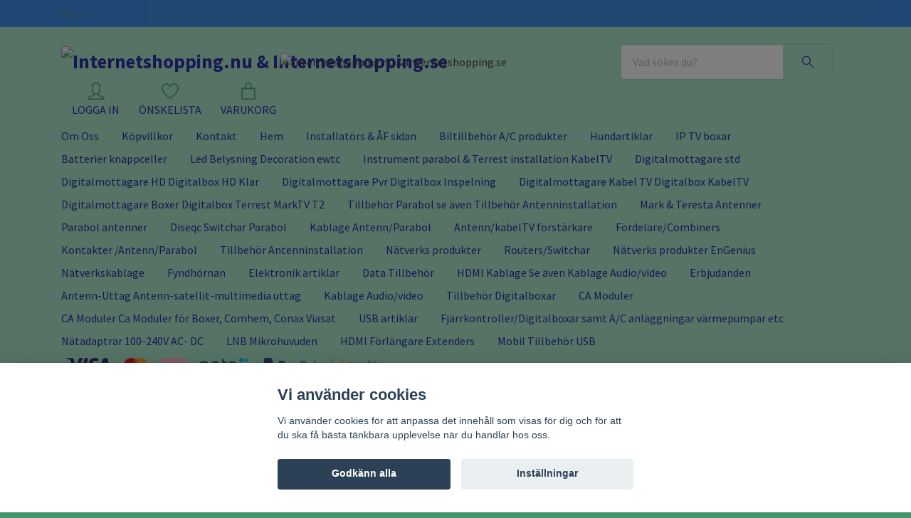

--- FILE ---
content_type: text/html; charset=utf-8
request_url: https://internetshopping.nu/digitalmottagare-kabel-tv-digitalbox-kabeltv/99-miraclebox-premium-micro-v2
body_size: 29054
content:
<!DOCTYPE html>
<html class="no-javascript" lang="sv">
<head><meta property="ix:host" content="cdn.quickbutik.com/images"><meta http-equiv="Content-Type" content="text/html; charset=utf-8">
<title>Miraclebox Premium Micro V2 - Internetshopping.nu  internetshopping.se</title>
<meta name="author" content="Quickbutik">
<meta name="description" content="Minimal mottagare med snabb processor till kanonpris!Miraclebox Premium Micro är en ny modell från Miraclebox Multimedia i Premium-serien. Mottagaren har blivit">
<meta property="og:description" content="Minimal mottagare med snabb processor till kanonpris!Miraclebox Premium Micro är en ny modell från Miraclebox Multimedia i Premium-serien. Mottagaren har blivit">
<meta property="og:title" content="Miraclebox Premium Micro V2 - Internetshopping.nu  internetshopping.se">
<meta property="og:url" content="https://internetshopping.nu/digitalmottagare-kabel-tv-digitalbox-kabeltv/99-miraclebox-premium-micro-v2">
<meta property="og:site_name" content="Internetshopping.nu &amp; Internetshopping.se">
<meta property="og:type" content="website">
<meta property="og:image" content="https://cdn.quickbutik.com/images/36051o/products/614da69813a6a.png?format=webp">
<meta property="twitter:card" content="summary">
<meta property="twitter:title" content="Internetshopping.nu &amp; Internetshopping.se">
<meta property="twitter:description" content="Minimal mottagare med snabb processor till kanonpris!Miraclebox Premium Micro är en ny modell från Miraclebox Multimedia i Premium-serien. Mottagaren har blivit">
<meta property="twitter:image" content="https://cdn.quickbutik.com/images/36051o/products/614da69813a6a.png?format=webp">
<meta name="viewport" content="width=device-width, initial-scale=1, maximum-scale=1">
<link rel="dns-prefetch" href="https://cdnjs.cloudflare.com">
<link rel="dns-prefetch" href="https://use.fontawesome.com">
<link rel="preconnect" href="//fonts.googleapis.com/" crossorigin>
<link rel="preconnect" href="//fonts.gstatic.com" crossorigin>
<link rel="preconnect" href="//use.fontawesome.com" crossorigin>
<script>document.documentElement.classList.remove('no-javascript');</script><!-- Vendor Assets --><script src="https://cdnjs.cloudflare.com/ajax/libs/imgix.js/4.0.0/imgix.min.js" integrity="sha512-SlmYBg9gVVpgcGsP+pIUgFnogdw1rs1L8x+OO3aFXeZdYgTYlFlyBV9hTebE6OgqCTDEjfdUEhcuWBsZ8LWOZA==" crossorigin="anonymous" referrerpolicy="no-referrer"></script><link rel="stylesheet" href="https://use.fontawesome.com/releases/v5.15.4/css/all.css">
<link href="https://storage.quickbutik.com/templates/orion/css/assets.min.css?65649" rel="stylesheet">
<!-- Theme Stylesheet --><link href="https://storage.quickbutik.com/templates/orion/css/theme-main.css?65649" rel="stylesheet">
<link href="https://storage.quickbutik.com/stores/36051o/templates/orion-wide/css/theme-sub.css?65649" rel="stylesheet">
<link href="https://storage.quickbutik.com/stores/36051o/templates/orion-wide/css/custom.css?65649" rel="stylesheet">
<!-- Google Fonts --><link href="//fonts.googleapis.com/css?family=Source+Sans+Pro:400,700%7CPT+Sans:400,700" rel="stylesheet" type="text/css"  media="all" /><!-- Favicon--><link rel="icon" type="image/png" href="https://cdn.quickbutik.com/images/36051o/templates/orion-wide/assets/favicon.png?s=65649&auto=format">
<link rel="canonical" href="https://internetshopping.nu/digitalmottagare-kabel-tv-digitalbox-kabeltv/99-miraclebox-premium-micro-v2">
<!-- Tweaks for older IEs--><!--[if lt IE 9]>
      <script src="https://oss.maxcdn.com/html5shiv/3.7.3/html5shiv.min.js"></script>
      <script src="https://oss.maxcdn.com/respond/1.4.2/respond.min.js"></script
    ><![endif]--><style>.hide { display: none; }</style>
<script type="text/javascript" defer>document.addEventListener('DOMContentLoaded', () => {
    document.body.setAttribute('data-qb-page', 'product');
});</script><script src="/assets/shopassets/cookieconsent/cookieconsent.js?v=230"></script>
<style>
    html.force--consent,
    html.force--consent body{
        height: auto!important;
        width: 100vw!important;
    }
</style>

    <script type="text/javascript">
    var qb_cookieconsent = initCookieConsent();
    var qb_cookieconsent_blocks = [{"title":"Vi anv\u00e4nder cookies","description":"Vi anv\u00e4nder cookies f\u00f6r att anpassa det inneh\u00e5ll som visas f\u00f6r dig och f\u00f6r att du ska f\u00e5 b\u00e4sta t\u00e4nkbara upplevelse n\u00e4r du handlar hos oss."},{"title":"N\u00f6dv\u00e4ndiga cookies *","description":"Dessa cookies \u00e4r n\u00f6dv\u00e4ndiga f\u00f6r att butiken ska fungera korrekt och g\u00e5r inte att st\u00e4nga av utan att beh\u00f6va l\u00e4mna denna webbplats. De anv\u00e4nds f\u00f6r att funktionalitet som t.ex. varukorg, skapa ett konto och annat ska fungera korrekt.","toggle":{"value":"basic","enabled":true,"readonly":true}},{"title":"Statistik och prestanda","description":"Dessa cookies g\u00f6r att vi kan r\u00e4kna bes\u00f6k och trafik och d\u00e4rmed ta reda p\u00e5 saker som vilka sidor som \u00e4r mest popul\u00e4ra och hur bes\u00f6karna r\u00f6r sig p\u00e5 v\u00e5r webbplats. All information som samlas in genom dessa cookies \u00e4r sammanst\u00e4lld, vilket inneb\u00e4r att den \u00e4r anonym. Om du inte till\u00e5ter dessa cookies kan vi inte ge dig en lika skr\u00e4ddarsydd upplevelse.","toggle":{"value":"analytics","enabled":false,"readonly":false},"cookie_table":[{"col1":"_ga","col2":"google.com","col3":"2 years","col4":"Google Analytics"},{"col1":"_gat","col2":"google.com","col3":"1 minute","col4":"Google Analytics"},{"col1":"_gid","col2":"google.com","col3":"1 day","col4":"Google Analytics"}]},{"title":"Marknadsf\u00f6ring","description":"Dessa cookies st\u00e4lls in via v\u00e5r webbplats av v\u00e5ra annonseringspartner f\u00f6r att skapa en profil f\u00f6r dina intressen och visa relevanta annonser p\u00e5 andra webbplatser. De lagrar inte direkt personlig information men kan identifiera din webbl\u00e4sare och internetenhet. Om du inte till\u00e5ter dessa cookies kommer du att uppleva mindre riktad reklam.","toggle":{"value":"marketing","enabled":false,"readonly":false}}];
</script>
    <!-- Google Analytics 4 -->
    <script async src="https://www.googletagmanager.com/gtag/js?id=G-3D8WKH5W1G"></script>
    <script>
        window.dataLayer = window.dataLayer || [];
        function gtag(){dataLayer.push(arguments);}

        gtag('consent', 'default', {
            'analytics_storage': 'denied',
            'ad_storage': 'denied',
            'ad_user_data': 'denied',
            'ad_personalization': 'denied',
            'wait_for_update': 500,
        });

        const getConsentForCategory = (category) => (typeof qb_cookieconsent == 'undefined' || qb_cookieconsent.allowedCategory(category)) ? 'granted' : 'denied';

        if (typeof qb_cookieconsent == 'undefined' || qb_cookieconsent.allowedCategory('analytics') || qb_cookieconsent.allowedCategory('marketing')) {
            const analyticsConsent = getConsentForCategory('analytics');
            const marketingConsent = getConsentForCategory('marketing');

            gtag('consent', 'update', {
                'analytics_storage': analyticsConsent,
                'ad_storage': marketingConsent,
                'ad_user_data': marketingConsent,
                'ad_personalization': marketingConsent,
            });
        }

        // Handle consent updates for GA4
        document.addEventListener('QB_CookieConsentAccepted', function(event) {
            const cookie = qbGetEvent(event).cookie;
            const getConsentLevel = (level) => (cookie && cookie.level && cookie.level.includes(level)) ? 'granted' : 'denied';

            gtag('consent', 'update', {
                'analytics_storage': getConsentLevel('analytics'),
                'ad_storage': getConsentLevel('marketing'),
                'ad_user_data': getConsentLevel('marketing'),
                'ad_personalization': getConsentLevel('marketing'),
            });
        });

        gtag('js', new Date());
        gtag('config', 'G-3D8WKH5W1G', { 'allow_enhanced_conversions' : true } );
gtag('event', 'view_item', JSON.parse('{"currency":"SEK","value":"1395","items":[{"item_name":"Miraclebox Premium Micro V2","item_id":"113","price":"1395","item_category":"Digitalmottagare Kabel TV Digitalbox KabelTV","item_variant":"","quantity":"1","description":"<table align=&quot;center&quot; border=&quot;0&quot; cellpadding=&quot;10&quot; cellspacing=&quot;0&quot;><tbody><tr><td colspan=&quot;2&quot;><span><strong>Minimal mottagare med snabb processor till kanonpris!<\/strong><\/span><br><br>Miraclebox Premium Micro &auml;r en ny modell fr&aring;n Miraclebox Multimedia i Premium-serien. Mottagaren har blivit mindre &auml;n n&aring;gonsin utan att tumma p&aring; kvaliteten. En utm&auml;rkt som extra box till barnen eller i ett &quot;extrarum&quot;. Givetvis &auml;r gr&auml;nssnitt anv&auml;ndarv&auml;nligt och du kan streama bild och ljud till din telefon eller surfplatta precis som &ouml;vriga Premium-modeller. Mjukvaran baseras p&aring; Open Source Linux, samma som finns i Dreambox och VU+, f&ouml;r att garantera st&ouml;rsta flexibilitet och stabilitet.<br><br>Processorn &auml;r en dual thread processor fr&aring;n Broadcom p&aring; 2000 MIPs f&ouml;r att ge en stabil digitalmottagare som klarar alla grundfunktioner. Minnet ligger p&aring; totalt 1 GB f&ouml;r att du smidigt ska kunna lagra bl.a. Picons (program ikoner), Plugins och EPG-information utan att oroa dig &ouml;ver utrymmet.<br><br><br>Premium Micro har en inbyggd tuner f&ouml;r satellit (DVB-S2) f&ouml;r att ta emot b&aring;de SD- och HD-kanaler. Anslut en extern h&aring;rddisk eller en n&auml;tverksh&aring;rddisk f&ouml;r att &ouml;ppna upp Timeshift och inspelningsm&ouml;jligheterna.<br><br><br>Det ing&aring;r en IR-f&ouml;rl&auml;ngare f&ouml;r dig som vill d&ouml;lja din mottagare genom att placera bakom TV eller i ett sk&aring;p. Koppla in IR-f&ouml;rl&auml;ngaren och anv&auml;nd din Micro precis som vilken annan box som helst - snyggt och diskret!<br><br>F&ouml;r att f&aring; ut det maximala fr&aring;n din Miraclebox Premium ska du givetvis ansluta den till ett n&auml;tverk. Dela inspelningar och media med dina andra linuxmottagare eller PC. Du kan &auml;ven spela in direkt till en n&auml;tverksh&aring;rddisk (NAS) ist&auml;llet f&ouml;r en extern. Ladda ner Plugins, EPG-data, program eller anv&auml;nd webbgr&auml;nssnittet f&ouml;r att streama eller styra din mottagare fr&aring;n din webbl&auml;sare.<br><br>En unik funktion med Premium-serien &auml;r att du kan titta p&aring; en kanal p&aring; din TV medan du str&ouml;mmar till en annan till din dator, surfplatta eller t.o.m. mobiltelefon. MB Live TV appen finns att ladda ner gratis p&aring; App Store. L&auml;s mer om appen p&aring; <a href=&quot;http:\/\/www.mblivetv.com\/&quot; target=&quot;_blank&quot;>www.mblivetv.com<\/a>.<br><br><span>Miraclebox Premium Micro &auml;r ett smidigt och perfekt alternativ f&ouml;r dig f&ouml;r som vill ha en extramottagare hemma med Full HD!<\/span><br>&amp;nbsp;<br><\/td><\/tr><\/tbody><\/table><table align=&quot;center&quot; border=&quot;0&quot; cellpadding=&quot;10&quot; cellspacing=&quot;0&quot;><tbody><tr><td><br><\/td><td><span><strong>Broadcom-processor<\/strong><\/span><span><strong><span>&amp;nbsp;<\/span>(2000 MIPs)<\/strong><\/span><br>Miraclebox Premium Micro har en snabb och stabil MIPSEL (Broadcom) processor f&ouml;r att ge dig en bra m&ouml;jliga TV-upplevelsen. Snabba kanalbyten, snabb hantering och snabba menyer &auml;r n&aring;gra av f&ouml;rdelarna.<br><\/td><\/tr><tr><td><br><\/td><td><strong><span>Stort minne<\/span><\/strong><br>Det stora RAM- och Flash-minnet ger dig en drifts&auml;krare och snabbare mottagare. Arbetsminnet g&ouml;r att mottagaren kan arbeta med flera saker samtidigt och det &ouml;kade flashminnet inneb&auml;r att EPG-data, Plugins och mycket annat kan lagras internt utan problem. Allt kommer att fungera mycket snabbare &auml;n tidigare.<br><\/td><\/tr><tr><td><br><\/td><td><strong><span>Full HD 1080p<\/span><\/strong><br>Precis som v&aring;ra Signum-modeller har du en bilduppl&ouml;sning p&aring; upp till 1080p f&ouml;r att f&aring; b&auml;sta bildupplevelse. Med Dolby Digital st&ouml;det garanteras du en fantastisk ljudupplevelse. Givetvis har mottagaren &auml;ven st&ouml;d f&ouml;r de senaste 3D-s&auml;ndningarna.<\/td><\/tr><tr><td><br><\/td><td><strong><span>Satellitmottagare ()<\/span><\/strong><br>Premium Micro har en inbyggd tuner f&ouml;r satellit med HD-st&ouml;d (DVB-S2). Du kan allts&aring; s&ouml;ka och ta emot alla HD- och SD-kanaler, fria och kodade fr&aring;n vilken satellit du vill. Du har &auml;ven m&ouml;jlighet att stoppa in en extra tuner (Satellit eller Hybrid C\/T2) f&ouml;r att spela in ett program medan du tittar p&aring; ett annat. Du kan &auml;ven titta p&aring; en kanal p&aring; din TV medan du str&ouml;mmar en annan till din PC, smartphone eller surfplatta.<br><\/td><\/tr><tr><td><br><\/td><td><span><strong>Linux OS - Open Source<\/strong><\/span><br>Alla Premium mottagare baseras p&aring; Open Source Linux-mjukvara f&ouml;r garanterad stabilitet och utveckling av Plugin och mjukvaror. Miraclebox Premium &auml;r fullt kompatibla med Dreambox och VU+ d&aring; mjukvaran baseras p&aring; samma grund som finns i dessa modeller.<br><\/td><\/tr><tr><td><br><\/td><td><span><strong>N&auml;tverk &ndash; Tr&aring;dbundet eller tr&aring;dl&ouml;st<\/strong><\/span><br>Du kan ansluta din Miraclebox till ditt n&auml;tverk antingen via kabel eller via v&aring;ra <a href=&quot;http:\/\/www.miraclebox.se\/70\/accessories.html&quot;>tr&aring;dl&ouml;sa WiFi adaptrar<\/a>. Att ansluta mottagaren till ett n&auml;tverk &auml;r i princip ett m&aring;ste f&ouml;r att f&aring; ut det mesta. Du kan dela inspelningar och filmer i hemmet, spela in direkt p&aring; en n&auml;tverksdisk, ladda hem EPG-data, kanallistor och uppdateringar och mycket mer. Men det b&auml;sta &auml;r kanske att du kan streama TV till en annan enhet!<br><\/td><\/tr><tr><td><br><\/td><td><strong><span>App f&ouml;r iOS och Android<\/span><\/strong><br>Som enda f&ouml;retag p&aring; marknaden erbjuder vi en GRATIS App f&ouml;r b&aring;de iOS (iPhone, iPad) och Android-enhter. Streama direkts&auml;nd TV eller inspelningar till din smartphone eller surfplatta. Du kommer att &auml;lska denna m&ouml;jlighet. F&ouml;r alla m&ouml;jligheterna med respektive app ber vi dig att titta p&aring;<span>&amp;nbsp;<\/span><a href=&quot;http:\/\/www.mblivetv.com\/&quot; target=&quot;_blank&quot;>www.mblivetv.com<\/a>.<br><\/td><\/tr><tr><td><br><\/td><td><strong><span>Webbgr&auml;nssnitt<\/span><\/strong><br>Med webbgr&auml;nssnittet kan du enkelt f&aring; tillg&aring;ng till de viktigaste funktionerna i din Miraclebox Premium genom att skriva in IP-adressen till boxen i webbl&auml;saren p&aring; din dator. Str&ouml;mma samma kanal som du tittar p&aring;, en annan eller &auml;ven dina inspelningar. Du har &auml;ven tillg&aring;ng till inspelningsfunktioner, grafisk EPG och mycket mer!<br><\/td><\/tr><tr><td><br><\/td><td><strong><span>Enkel installationsguide<\/span><\/strong><br>En annan unik funktion med Premium &auml;r den enkla installationsguiden. Vi &auml;r f&ouml;rst med autokonfiguration &ndash; din Miraclebox s&ouml;ker och hittar dina DiSEqC-inst&auml;llningar automatiskt (g&auml;ller satellit). Med v&aring;r enkla guide har du konfigurerat bild och n&auml;tverk samt h&auml;mtat de senaste uppdateringarna och kanallistorna p&aring; bara n&aring;gra minuter!<br><\/td><\/tr><tr><td><br><\/td><td><strong><span>1 kortl&auml;sare<\/span><\/strong><br>Premium Micro har en inbyggd kortl&auml;sare. Stoppa in valfritt kort och kom ig&aring;ng med ditt TV-tittande. Fr&aring;ga oss f&ouml;rst om du &auml;r os&auml;ker p&aring; om mottagaren har st&ouml;d f&ouml;r just ditt kort.<br><\/td><\/tr><tr><td><br><\/td><td><strong><span>L&aring;g str&ouml;mf&ouml;rbrukning<\/span><\/strong><br>Vi &auml;r alltid m&aring;na om att leverera en mottagare som inte drar mycket str&ouml;m. Du har tv&aring; olika vilol&auml;gen &ndash; vanligt &rdquo;Vilol&auml;ge&rdquo; och det vi kallar f&ouml;r &rdquo;Djupt vilol&auml;ge&rdquo;. I det vanliga vilol&auml;get tar det bara n&aring;gon sekund f&ouml;r mottagaren att komma ig&aring;ng vilket tar lite mer str&ouml;m. I det djupa vilol&auml;get &auml;r din Miraclebox avst&auml;ngd och drar mindre &auml;n 1W i str&ouml;m.<br><\/td><\/tr><tr><td><br><\/td><td><strong><span>Trygghet - Tv&aring; &aring;rs garanti<\/span><\/strong><br>Att ge dig som konsument trygghet och en bra kundupplevelse av din Miraclebox &auml;r alltid ett huvudm&aring;l f&ouml;r oss. Det &auml;r ocks&aring; d&auml;rf&ouml;r vi ger dig tv&aring; &aring;rs garanti p&aring; v&aring;ra mottagare i j&auml;mf&ouml;relse med konkurrenterna som endast ger ett &aring;rs garanti. Med Miraclebox f&aring;r du ett tryggt och bra k&ouml;p helt enkelt!<br><span><strong>Tekniska specifikationer \/ Egenskaper!<\/strong><\/span><br><br><span>&bull; 1 x DVB-S2 mottagare (Satellit)<\/span><br>&bull; HDMI-utg&aring;ng med Full HD (1080p) st&ouml;d<br><span>&bull; Dual thread CPU (2000 Mips) - BCM7362<\/span><br>&bull; 256 MB Flash \/ 512 MB DDR3 RAM<br><span>&bull; 2 x USB-anslutningar<\/span><br>&bull; N&auml;tverksanslutning 10\/100 MBit<br><span>&bull; Tr&aring;dl&ouml;st n&auml;tverksst&ouml;d (tillval)<\/span><br>&bull; AV-\/komposit-utg&aring;ng<br><span>&bull; Kortl&auml;sare<\/span><br>&bull; Extern IR-f&ouml;rl&auml;ngar - d&ouml;lj boxen<br><span>&bull; Oerh&ouml;rt liten och smidig<\/span><br>&bull; S\/PDIF Digital ljudutg&aring;ng (optisk)<br><span>&bull; Dolby Digital Plus st&ouml;d<\/span><br>&bull; Enkel installation med Installationsguide och Autoinstallation<br><span>&bull; DLNA-st&ouml;d (Server \/ Klient)<\/span><br>&bull; App f&ouml;r b&aring;de iOS och Android f&ouml;r streaming<br><span>&bull; Eco-l&auml;ge - Vilol&auml;ge 1W<\/span><br>&bull; Mediaspelare (AVI, MKV, DivX, Xvid)<br><span>&bull; Nedladdningsbara Plugins och uppgraderingar<\/span><br>&bull; Byt tema och utseende (HD-uppl&ouml;sning)<br><span>&bull; St&ouml;d f&ouml;r automatisk, manuell och blinds&ouml;kning<\/span><br>&bull; Universalfj&auml;rrkontroll (F&ouml;r TV &amp;amp; Miraclebox)<br><span>&bull; Storlek (B x D x H): 175 x 125 x 42 mm<\/span><br>&bull; Vikt: 0.4 kg<br><br><\/td><\/tr><\/tbody><\/table>","image_url":"https%3A%2F%2Fcdn.quickbutik.com%2Fimages%2F36051o%2Fproducts%2F614da69813a6a.png"}]}'));

        const gaClientIdPromise = new Promise(resolve => {
            gtag('get', 'G-3D8WKH5W1G', 'client_id', resolve);
        });
        const gaSessionIdPromise = new Promise(resolve => {
            gtag('get', 'G-3D8WKH5W1G', 'session_id', resolve);
        });

        Promise.all([gaClientIdPromise, gaSessionIdPromise]).then(([gaClientId, gaSessionId]) => {
            var checkoutButton = document.querySelector("a[href='/cart/index']");
            if (checkoutButton) {
                checkoutButton.onclick = function() {
                    var query = new URLSearchParams({
                        ...(typeof qb_cookieconsent == 'undefined' || qb_cookieconsent.allowedCategory('analytics') ? {
                            gaClientId,
                            gaSessionId,
                        } : {}),
                        consentCategories: [
                            ...(typeof qb_cookieconsent == 'undefined' || qb_cookieconsent.allowedCategory('analytics')) ? ['analytics'] : [],
                            ...(typeof qb_cookieconsent == 'undefined' || qb_cookieconsent.allowedCategory('marketing')) ? ['marketing'] : [],
                        ],
                    });
                    this.setAttribute("href", "/cart/index?" + query.toString());
                };
            }
        });
    </script>
    <!-- End Google Analytics 4 --></head>
<body>
    <header
  class="header">
  <!-- Section: Top Bar-->
  <div data-qb-area="top" data-qb-element="" class="top-bar  text-sm">
    <div class="container py-2">
      <div class="row align-items-center">
        <div class="col-12 col-lg-auto px-0">
          <ul class="mb-0  d-flex text-center text-sm-left justify-content-center justify-content-lg-start list-unstyled">
            <!-- Component: Language Dropdown-->
            <!-- Component: Tax Dropdown-->
            <!-- Currency Dropdown-->
              <li class="list-inline-item col-auto">
                <div class="dropdown ml-0">
                  <a id="currencyDropdown" href="#" data-toggle="dropdown" data-display="static" aria-haspopup="true" aria-expanded="false" class="dropdown-toggle topbar-link">
                    SEK
                  </a>
                  <div class="dropdown-menu dropdown-menu-left">
                      <a href="https://internetshopping.nu/digitalmottagare-kabel-tv-digitalbox-kabeltv/99-miraclebox-premium-micro-v2?currency=USD" class="dropdown-item">USD</a>
                      <a href="https://internetshopping.nu/digitalmottagare-kabel-tv-digitalbox-kabeltv/99-miraclebox-premium-micro-v2?currency=SEK" class="dropdown-item">SEK</a>
                  </div>
                </div>
              </li>
          </ul>
        </div>
        <!-- Component: Top information -->
      </div>
    </div>
  </div>
  <!-- /Section: Top Bar -->

  <!-- Section: Header variant -->

    <!-- Section: Main Header -->
<nav
  data-qb-area="header" data-qb-element=""
  class="navbar-expand-lg navbar-position navbar-light py-0 fixed-mobile">
  <div class="container">
    <div class="row">
      <div class="navbar navbar--variation-1 col-12 pb-0">
        <div class="list-inline-item order-0 d-lg-none col-auto p-0">
          <a href="#" data-toggle="modal" data-target="#sidebarLeft" class="text-hover-primary">
            <svg class="svg-icon mainmenu-icon menu-textcolor">
              <use xlink:href="#menu-hamburger-1"></use>
            </svg>
          </a>
        </div>
        <a data-qb-element="use_logo" href="https://internetshopping.nu" title="Internetshopping.nu &amp; Internetshopping.se"
          class="navbar-brand order-1 order-lg-1 text-center text-md-left col-auto p-0">
          
          <img alt="Internetshopping.nu &amp; Internetshopping.se" class="img-fluid img-logo py-2" srcset="https://cdn.quickbutik.com/images/36051o/templates/orion-wide/assets/logo.png?s=65649&auto=format&dpr=1 1x, https://cdn.quickbutik.com/images/36051o/templates/orion-wide/assets/logo.png?s=65649&auto=format&dpr=2 2x, https://cdn.quickbutik.com/images/36051o/templates/orion-wide/assets/logo.png?s=65649&auto=format&dpr=3 3x"
            src="https://cdn.quickbutik.com/images/36051o/templates/orion-wide/assets/logo.png?s=65649&auto=format">
        </a>
        <form data-qb-element="header_showsearch" action="/shop/search" method="get"
          class="d-lg-flex order-lg-3 d-none my-lg-0 flex-grow-1 top-searchbar text-center col-auto px-4">
          <div class="search-wrapper input-group">
            <input type="text" name="s" placeholder="Vad söker du?" aria-label="Search"
              aria-describedby="button-search-desktop" class="form-control pl-3 border-0 header-searchbar" />
            <div class="input-group-append ml-0 header-searchbuttonwrapper">
              <button id="button-search-desktop" type="submit" class="btn py-0 border-0 header-searchbutton">
                <svg class="svg-icon navbar-icon header-searchicon">
                  <use xlink:href="#search-1"></use>
                </svg>
              </button>
            </div>
          </div>
        </form>
        
        <a data-qb-element="header_showtopimage" class="d-none d-lg-block px-2 order-lg-2 col-5 p-0" >
            <img alt="Internetshopping.nu &amp; Internetshopping.se" class="img-fluid" srcset="https://cdn.quickbutik.com/images/36051o/templates/orion-wide/assets/topimage.png?s=65649&auto=format&dpr=1 1x, https://cdn.quickbutik.com/images/36051o/templates/orion-wide/assets/topimage.png?s=65649&auto=format&dpr=2 2x, https://cdn.quickbutik.com/images/36051o/templates/orion-wide/assets/topimage.png?s=65649&auto=format&dpr=3 3x" src="https://cdn.quickbutik.com/images/36051o/templates/orion-wide/assets/topimage.png?s=65649&auto=format">
        </a>
        
        <ul class="list-inline order-2 order-lg-4 mb-0 pr-0 text-right col-auto">
          <li data-qb-element="header_showlogin" class="list-inline-item mr-4 d-lg-inline-block d-none">
            <a href="/customer/login" class="text-hover-primary p-0 align-items-center">
                <div class="text-center icon-line-height">
                  <svg class="svg-icon mainmenu-icon menu-textcolor" style="color: #43956b;">
                    <use xlink:href="#avatar-1"></use>
                  </svg>
                </div>
              <span data-qb-element="header_logintext" class="color-text-base menu-textcolor">LOGGA IN</span>
            </a>
          </li>
          
          <li data-qb-element="header_showwishlist" class="list-inline-item mr-4 d-lg-inline-block d-none">
            <a href="/shop/wishlist" class="text-hover-primary position-relative align-items-center">
                <div class="text-center icon-line-height">
                  <svg class="svg-icon mainmenu-icon menu-textcolor" style="color: #43956b;">
                    <use xlink:href="#heart-1"></use>
                  </svg>
              </div>
              <div data-qb-element="header_wishlisttext" class="color-text-base menu-textcolor">ÖNSKELISTA</div>
            </a>
          </li>

          <li class="list-inline-item">
            <a href="#" data-toggle="modal" data-target="#sidebarCart" class="position-relative text-hover-primary align-items-center qs-cart-view ">
              <div class="text-center position-relative icon-line-height">
                  
                <svg data-qb-element="icon_cart1" class="svg-icon mainmenu-icon menu-textcolor" style="color: #43956b;">
                  <use xlink:href="#paper-bag-1"></use>
                </svg>

                <div data-qb-element="header_showcartamount" class="navbar-icon-badge icon-count text-white primary-bg basket-count-items icon-count-hidden">0</div>

                <!--
                <div class="navbar-icon-badge icon-count primary-bg basket-count-items menu-textcolor">0</div>
                -->

              </div>
              <span data-qb-element="header_carttext" class="d-none d-sm-inline color-text-base menu-textcolor">VARUKORG</span>
            </a>
          </li>
        </ul>
      </div>
    </div>
  </div>

<div class="container pt-2">
  <div class="row justify-content-between navbar-bg px-0 mainmenu_font_size">
    <ul class="col-auto navbar-nav d-none d-lg-flex mt-lg-0 flex-wrap px-0">
      
      <li class="nav-item main-top-menu ">
        <a href="/sidor/om-oss" title="Om Oss" class="nav-link ">Om Oss</a>
      </li>

      
      <li class="nav-item main-top-menu ">
        <a href="/sidor/terms-and-conditions" title="Köpvillkor" class="nav-link ">Köpvillkor</a>
      </li>

      
      <li class="nav-item main-top-menu ">
        <a href="/contact" title="Kontakt" class="nav-link ">Kontakt</a>
      </li>

      
      <li class="nav-item main-top-menu ">
        <a href="/" title="Hem" class="nav-link ">Hem</a>
      </li>

      
      <li class="nav-item main-top-menu ">
        <a href="/installators-af-sidan" title="Installatörs &amp; ÅF sidan" class="nav-link ">Installatörs &amp; ÅF sidan</a>
      </li>

      
      <li class="nav-item main-top-menu ">
        <a href="/biltillbehor-ac-produkter" title="Biltillbehör A/C produkter" class="nav-link ">Biltillbehör A/C produkter</a>
      </li>

      
      <li class="nav-item main-top-menu ">
        <a href="/products" title="Hundartiklar" class="nav-link ">Hundartiklar</a>
      </li>

      
      <li class="nav-item main-top-menu ">
        <a href="/ip-tv-boxar" title="IP TV boxar" class="nav-link ">IP TV boxar</a>
      </li>

      
      <li class="nav-item main-top-menu ">
        <a href="/batterier-knappceller" title="Batterier knappceller" class="nav-link ">Batterier knappceller</a>
      </li>

      
      <li class="nav-item main-top-menu ">
        <a href="/led-belysning-decoration-ewtc" title="Led Belysning Decoration ewtc" class="nav-link ">Led Belysning Decoration ewtc</a>
      </li>

      
      <li class="nav-item main-top-menu ">
        <a href="/instrument-parabol-terrest-installation-kabeltv" title="Instrument parabol &amp; Terrest installation KabelTV" class="nav-link ">Instrument parabol &amp; Terrest installation KabelTV</a>
      </li>

      
      <li class="nav-item main-top-menu ">
        <a href="/digitalmottagare-std" title="Digitalmottagare std" class="nav-link ">Digitalmottagare std</a>
      </li>

      
      <li class="nav-item main-top-menu ">
        <a href="/digitalmottagare-hd-digitalbox-hd-klar" title="Digitalmottagare HD Digitalbox HD Klar" class="nav-link ">Digitalmottagare HD Digitalbox HD Klar</a>
      </li>

      
      <li class="nav-item main-top-menu ">
        <a href="/digitalmottagare-pvr-digitalbox-inspelning" title="Digitalmottagare Pvr Digitalbox Inspelning" class="nav-link ">Digitalmottagare Pvr Digitalbox Inspelning</a>
      </li>

      
      <li class="nav-item main-top-menu ">
        <a href="/digitalmottagare-kabel-tv-digitalbox-kabeltv" title="Digitalmottagare Kabel TV Digitalbox KabelTV" class="nav-link ">Digitalmottagare Kabel TV Digitalbox KabelTV</a>
      </li>

      
      <li class="nav-item main-top-menu ">
        <a href="/digitalmottagare-boxer-digitalbox-terrest-marktv-t" title="Digitalmottagare Boxer Digitalbox Terrest MarkTV T2" class="nav-link ">Digitalmottagare Boxer Digitalbox Terrest MarkTV T2</a>
      </li>

      
      <li class="nav-item main-top-menu ">
        <a href="/tillbehor-parabol-se-aven-tillbehor-antenninstalla" title="Tillbehör Parabol se även Tillbehör Antenninstallation" class="nav-link ">Tillbehör Parabol se även Tillbehör Antenninstallation</a>
      </li>

      
      <li class="nav-item main-top-menu ">
        <a href="/mark-teresta-antenner" title="Mark &amp; Teresta Antenner" class="nav-link ">Mark &amp; Teresta Antenner</a>
      </li>

      
      <li class="nav-item main-top-menu ">
        <a href="/parabol-antenner" title="Parabol antenner" class="nav-link ">Parabol antenner</a>
      </li>

      
      <li class="nav-item main-top-menu ">
        <a href="/diseqc-switchar-parabol" title="Diseqc Switchar Parabol" class="nav-link ">Diseqc Switchar Parabol</a>
      </li>

      
      <li class="nav-item main-top-menu ">
        <a href="/kablage-antennparabol" title="Kablage Antenn/Parabol" class="nav-link ">Kablage Antenn/Parabol</a>
      </li>

      
      <li class="nav-item main-top-menu ">
        <a href="/antennkabeltv-forstarkare" title="Antenn/kabelTV förstärkare" class="nav-link ">Antenn/kabelTV förstärkare</a>
      </li>

      
      <li class="nav-item main-top-menu ">
        <a href="/fordelarecombiners" title="Fördelare/Combiners" class="nav-link ">Fördelare/Combiners</a>
      </li>

      
      <li class="nav-item main-top-menu ">
        <a href="/kontakter-antennparabol" title="Kontakter /Antenn/Parabol" class="nav-link ">Kontakter /Antenn/Parabol</a>
      </li>

      
      <li class="nav-item main-top-menu ">
        <a href="/tillbehor-antenninstallation" title="Tillbehör Antenninstallation" class="nav-link ">Tillbehör Antenninstallation</a>
      </li>

      
      <li class="nav-item main-top-menu ">
        <a href="/natverks-produkter" title="Nätverks produkter" class="nav-link ">Nätverks produkter</a>
      </li>

      
      <li class="nav-item main-top-menu ">
        <a href="/routersswitchar" title="Routers/Switchar" class="nav-link ">Routers/Switchar</a>
      </li>

      
      <li class="nav-item main-top-menu ">
        <a href="/natverks-produkter-engenius" title="Nätverks produkter EnGenius" class="nav-link ">Nätverks produkter EnGenius</a>
      </li>

      
      <li class="nav-item main-top-menu ">
        <a href="/natverkskablage" title="Nätverkskablage" class="nav-link ">Nätverkskablage</a>
      </li>

      
      <li class="nav-item main-top-menu ">
        <a href="/fyndhornan" title="Fyndhörnan" class="nav-link ">Fyndhörnan</a>
      </li>

      
      <li class="nav-item main-top-menu ">
        <a href="/elektronik-artiklar" title="Elektronik artiklar" class="nav-link ">Elektronik artiklar</a>
      </li>

      
      <li class="nav-item main-top-menu ">
        <a href="/data-tillbehor" title="Data Tillbehör" class="nav-link ">Data Tillbehör</a>
      </li>

      
      <li class="nav-item main-top-menu ">
        <a href="/hdmi-kablage-se-aven-kablage-audiovideo" title="HDMI Kablage Se även Kablage Audio/video" class="nav-link ">HDMI Kablage Se även Kablage Audio/video</a>
      </li>

      
      <li class="nav-item main-top-menu ">
        <a href="/erbjudanden" title="Erbjudanden" class="nav-link ">Erbjudanden</a>
      </li>

      
      <li class="nav-item main-top-menu ">
        <a href="/antenn-uttag-antenn-satellit-multimedia-uttag" title="Antenn-Uttag Antenn-satellit-multimedia uttag" class="nav-link ">Antenn-Uttag Antenn-satellit-multimedia uttag</a>
      </li>

      
      <li class="nav-item main-top-menu ">
        <a href="/kablage-audiovideo" title="Kablage Audio/video" class="nav-link ">Kablage Audio/video</a>
      </li>

      
      <li class="nav-item main-top-menu ">
        <a href="/tillbehor-digitalboxar" title="Tillbehör Digitalboxar" class="nav-link ">Tillbehör Digitalboxar</a>
      </li>

      
      <li class="nav-item main-top-menu ">
        <a href="/ca-moduler" title="CA Moduler" class="nav-link ">CA Moduler</a>
      </li>

      
      <li class="nav-item main-top-menu ">
        <a href="/ca-moduler-ca-moduler-for-boxer-comhem-conax-viasa" title="CA Moduler Ca Moduler för Boxer, Comhem, Conax Viasat" class="nav-link ">CA Moduler Ca Moduler för Boxer, Comhem, Conax Viasat</a>
      </li>

      
      <li class="nav-item main-top-menu ">
        <a href="/usb-artiklar" title="USB artiklar" class="nav-link ">USB artiklar</a>
      </li>

      
      <li class="nav-item main-top-menu ">
        <a href="/fjarrkontrollerdigitalboxar-ac-enheter" title="Fjärrkontroller/Digitalboxar samt A/C anläggningar värmepumpar etc" class="nav-link ">Fjärrkontroller/Digitalboxar samt A/C anläggningar värmepumpar etc</a>
      </li>

      
      <li class="nav-item main-top-menu ">
        <a href="/natadaptrar-100-240v-ac-dc" title="Nätadaptrar 100-240V AC- DC" class="nav-link ">Nätadaptrar 100-240V AC- DC</a>
      </li>

      
      <li class="nav-item main-top-menu ">
        <a href="/lnb-mikrohuvuden" title="LNB Mikrohuvuden" class="nav-link ">LNB Mikrohuvuden</a>
      </li>

      
      <li class="nav-item main-top-menu ">
        <a href="/hdmi-forlangare-extenders" title="HDMI Förlängare Extenders" class="nav-link ">HDMI Förlängare Extenders</a>
      </li>

      
      <li class="nav-item main-top-menu ">
        <a href="/mobil-tillbehor-usb" title="Mobil Tillbehör USB" class="nav-link ">Mobil Tillbehör USB</a>
      </li>

    </ul>

         
    <div class="col-lg-auto pb-1 d-none d-xl-block">
      <div data-qb-element="use_paymentontop" class="text-center text-lg-right">
        <img class="icon-payment px-2 my-2 col" src="/assets/shopassets/paylogos/payment-visa-blue.svg"
          loading="lazy" alt="Payment with Visa" />
        <img class="icon-payment px-2 my-2 col" src="/assets/shopassets/paylogos/payment-mastercard.svg"
          loading="lazy" alt="Payment with Mastercard" />
        <img class="icon-payment px-2 my-2 col" src="/assets/shopassets/paylogos/payment-klarna.svg"
          loading="lazy" alt="Payment with Klarna" />
        <img class="icon-payment px-2 my-2 col" src="/assets/shopassets/paylogos/payment-nets.svg"
          loading="lazy" alt="Payment with Nets" />
        <img class="icon-payment px-2 my-2 col" src="/assets/shopassets/paylogos/payment-paypal-color.svg"
          loading="lazy" alt="Payment with Paypal" />
        <img class="icon-payment px-2 my-2 col" src="/assets/shopassets/paylogos/payment-swish.png"
          loading="lazy" alt="Payment with Swish" />
      </div>
    </div>
     
    
  </div>
</div>

</nav>
<!-- /Section: Main Header --> 
  <!-- Section: Header variant -->

  <!-- Section: Sidebar (mobile) -->
  <div id="sidebarLeft" tabindex="-1" role="dialog" aria-hidden="true" class="modal fade modal-left">
    <div role="document" class="modal-dialog">
      <div class="modal-content modal-mobilemenu-content">
        <div class="modal-header pb-0 border-0 d-block">
          <div class="row">
              <form action="/shop/search" method="get" class="col d-lg-flex w-100 my-lg-0 mb-3 pt-1">
                <div class="search-wrapper border-0 shadow-small input-group">
                  <input type="text" name="s" placeholder="Vad söker du?" aria-label="Search" aria-describedby="button-search" class="form-control pl-3 border-0 mobile-search" />
                  <div class="input-group-append bg-white ml-0">
                    <button id="button-search" type="submit" class="btn py-0 btn-underlined border-0 header-searchbutton">
                      <svg class="svg-icon navbar-icon header-searchicon">
                        <use xlink:href="#search-1"></use>
                      </svg>
                    </button>
                  </div>
                </div>
              </form>
            <button type="button" data-dismiss="modal" aria-label="Close" class="close col-auto mr-1">
              <svg class="svg-icon w-3rem h-3rem svg-icon-light align-middle">
                <use xlink:href="#close-1"></use>
              </svg>
            </button>
          </div>
        </div>
        <div class="modal-body pt-0">
          <div class="px-2 pb-5">
            <ul class="nav flex-column">
                  <li class="nav-item ">
                    <a href="/sidor/om-oss" title="Om Oss" class="nav-link mobile-nav-link pl-0">Om Oss</a>
                  </li>
                  <li class="nav-item ">
                    <a href="/sidor/terms-and-conditions" title="Köpvillkor" class="nav-link mobile-nav-link pl-0">Köpvillkor</a>
                  </li>
                  <li class="nav-item ">
                    <a href="/contact" title="Kontakt" class="nav-link mobile-nav-link pl-0">Kontakt</a>
                  </li>
                  <li class="nav-item ">
                    <a href="/" title="Hem" class="nav-link mobile-nav-link pl-0">Hem</a>
                  </li>
                  <li class="nav-item ">
                    <a href="/installators-af-sidan" title="Installatörs &amp; ÅF sidan" class="nav-link mobile-nav-link pl-0">Installatörs &amp; ÅF sidan</a>
                  </li>
                  <li class="nav-item ">
                    <a href="/biltillbehor-ac-produkter" title="Biltillbehör A/C produkter" class="nav-link mobile-nav-link pl-0">Biltillbehör A/C produkter</a>
                  </li>
                  <li class="nav-item ">
                    <a href="/products" title="Hundartiklar" class="nav-link mobile-nav-link pl-0">Hundartiklar</a>
                  </li>
                  <li class="nav-item ">
                    <a href="/ip-tv-boxar" title="IP TV boxar" class="nav-link mobile-nav-link pl-0">IP TV boxar</a>
                  </li>
                  <li class="nav-item ">
                    <a href="/batterier-knappceller" title="Batterier knappceller" class="nav-link mobile-nav-link pl-0">Batterier knappceller</a>
                  </li>
                  <li class="nav-item ">
                    <a href="/led-belysning-decoration-ewtc" title="Led Belysning Decoration ewtc" class="nav-link mobile-nav-link pl-0">Led Belysning Decoration ewtc</a>
                  </li>
                  <li class="nav-item ">
                    <a href="/instrument-parabol-terrest-installation-kabeltv" title="Instrument parabol &amp; Terrest installation KabelTV" class="nav-link mobile-nav-link pl-0">Instrument parabol &amp; Terrest installation KabelTV</a>
                  </li>
                  <li class="nav-item ">
                    <a href="/digitalmottagare-std" title="Digitalmottagare std" class="nav-link mobile-nav-link pl-0">Digitalmottagare std</a>
                  </li>
                  <li class="nav-item ">
                    <a href="/digitalmottagare-hd-digitalbox-hd-klar" title="Digitalmottagare HD Digitalbox HD Klar" class="nav-link mobile-nav-link pl-0">Digitalmottagare HD Digitalbox HD Klar</a>
                  </li>
                  <li class="nav-item ">
                    <a href="/digitalmottagare-pvr-digitalbox-inspelning" title="Digitalmottagare Pvr Digitalbox Inspelning" class="nav-link mobile-nav-link pl-0">Digitalmottagare Pvr Digitalbox Inspelning</a>
                  </li>
                  <li class="nav-item ">
                    <a href="/digitalmottagare-kabel-tv-digitalbox-kabeltv" title="Digitalmottagare Kabel TV Digitalbox KabelTV" class="nav-link mobile-nav-link pl-0">Digitalmottagare Kabel TV Digitalbox KabelTV</a>
                  </li>
                  <li class="nav-item ">
                    <a href="/digitalmottagare-boxer-digitalbox-terrest-marktv-t" title="Digitalmottagare Boxer Digitalbox Terrest MarkTV T2" class="nav-link mobile-nav-link pl-0">Digitalmottagare Boxer Digitalbox Terrest MarkTV T2</a>
                  </li>
                  <li class="nav-item ">
                    <a href="/tillbehor-parabol-se-aven-tillbehor-antenninstalla" title="Tillbehör Parabol se även Tillbehör Antenninstallation" class="nav-link mobile-nav-link pl-0">Tillbehör Parabol se även Tillbehör Antenninstallation</a>
                  </li>
                  <li class="nav-item ">
                    <a href="/mark-teresta-antenner" title="Mark &amp; Teresta Antenner" class="nav-link mobile-nav-link pl-0">Mark &amp; Teresta Antenner</a>
                  </li>
                  <li class="nav-item ">
                    <a href="/parabol-antenner" title="Parabol antenner" class="nav-link mobile-nav-link pl-0">Parabol antenner</a>
                  </li>
                  <li class="nav-item ">
                    <a href="/diseqc-switchar-parabol" title="Diseqc Switchar Parabol" class="nav-link mobile-nav-link pl-0">Diseqc Switchar Parabol</a>
                  </li>
                  <li class="nav-item ">
                    <a href="/kablage-antennparabol" title="Kablage Antenn/Parabol" class="nav-link mobile-nav-link pl-0">Kablage Antenn/Parabol</a>
                  </li>
                  <li class="nav-item ">
                    <a href="/antennkabeltv-forstarkare" title="Antenn/kabelTV förstärkare" class="nav-link mobile-nav-link pl-0">Antenn/kabelTV förstärkare</a>
                  </li>
                  <li class="nav-item ">
                    <a href="/fordelarecombiners" title="Fördelare/Combiners" class="nav-link mobile-nav-link pl-0">Fördelare/Combiners</a>
                  </li>
                  <li class="nav-item ">
                    <a href="/kontakter-antennparabol" title="Kontakter /Antenn/Parabol" class="nav-link mobile-nav-link pl-0">Kontakter /Antenn/Parabol</a>
                  </li>
                  <li class="nav-item ">
                    <a href="/tillbehor-antenninstallation" title="Tillbehör Antenninstallation" class="nav-link mobile-nav-link pl-0">Tillbehör Antenninstallation</a>
                  </li>
                  <li class="nav-item ">
                    <a href="/natverks-produkter" title="Nätverks produkter" class="nav-link mobile-nav-link pl-0">Nätverks produkter</a>
                  </li>
                  <li class="nav-item ">
                    <a href="/routersswitchar" title="Routers/Switchar" class="nav-link mobile-nav-link pl-0">Routers/Switchar</a>
                  </li>
                  <li class="nav-item ">
                    <a href="/natverks-produkter-engenius" title="Nätverks produkter EnGenius" class="nav-link mobile-nav-link pl-0">Nätverks produkter EnGenius</a>
                  </li>
                  <li class="nav-item ">
                    <a href="/natverkskablage" title="Nätverkskablage" class="nav-link mobile-nav-link pl-0">Nätverkskablage</a>
                  </li>
                  <li class="nav-item ">
                    <a href="/fyndhornan" title="Fyndhörnan" class="nav-link mobile-nav-link pl-0">Fyndhörnan</a>
                  </li>
                  <li class="nav-item ">
                    <a href="/elektronik-artiklar" title="Elektronik artiklar" class="nav-link mobile-nav-link pl-0">Elektronik artiklar</a>
                  </li>
                  <li class="nav-item ">
                    <a href="/data-tillbehor" title="Data Tillbehör" class="nav-link mobile-nav-link pl-0">Data Tillbehör</a>
                  </li>
                  <li class="nav-item ">
                    <a href="/hdmi-kablage-se-aven-kablage-audiovideo" title="HDMI Kablage Se även Kablage Audio/video" class="nav-link mobile-nav-link pl-0">HDMI Kablage Se även Kablage Audio/video</a>
                  </li>
                  <li class="nav-item ">
                    <a href="/erbjudanden" title="Erbjudanden" class="nav-link mobile-nav-link pl-0">Erbjudanden</a>
                  </li>
                  <li class="nav-item ">
                    <a href="/antenn-uttag-antenn-satellit-multimedia-uttag" title="Antenn-Uttag Antenn-satellit-multimedia uttag" class="nav-link mobile-nav-link pl-0">Antenn-Uttag Antenn-satellit-multimedia uttag</a>
                  </li>
                  <li class="nav-item ">
                    <a href="/kablage-audiovideo" title="Kablage Audio/video" class="nav-link mobile-nav-link pl-0">Kablage Audio/video</a>
                  </li>
                  <li class="nav-item ">
                    <a href="/tillbehor-digitalboxar" title="Tillbehör Digitalboxar" class="nav-link mobile-nav-link pl-0">Tillbehör Digitalboxar</a>
                  </li>
                  <li class="nav-item ">
                    <a href="/ca-moduler" title="CA Moduler" class="nav-link mobile-nav-link pl-0">CA Moduler</a>
                  </li>
                  <li class="nav-item ">
                    <a href="/ca-moduler-ca-moduler-for-boxer-comhem-conax-viasa" title="CA Moduler Ca Moduler för Boxer, Comhem, Conax Viasat" class="nav-link mobile-nav-link pl-0">CA Moduler Ca Moduler för Boxer, Comhem, Conax Viasat</a>
                  </li>
                  <li class="nav-item ">
                    <a href="/usb-artiklar" title="USB artiklar" class="nav-link mobile-nav-link pl-0">USB artiklar</a>
                  </li>
                  <li class="nav-item ">
                    <a href="/fjarrkontrollerdigitalboxar-ac-enheter" title="Fjärrkontroller/Digitalboxar samt A/C anläggningar värmepumpar etc" class="nav-link mobile-nav-link pl-0">Fjärrkontroller/Digitalboxar samt A/C anläggningar värmepumpar etc</a>
                  </li>
                  <li class="nav-item ">
                    <a href="/natadaptrar-100-240v-ac-dc" title="Nätadaptrar 100-240V AC- DC" class="nav-link mobile-nav-link pl-0">Nätadaptrar 100-240V AC- DC</a>
                  </li>
                  <li class="nav-item ">
                    <a href="/lnb-mikrohuvuden" title="LNB Mikrohuvuden" class="nav-link mobile-nav-link pl-0">LNB Mikrohuvuden</a>
                  </li>
                  <li class="nav-item ">
                    <a href="/hdmi-forlangare-extenders" title="HDMI Förlängare Extenders" class="nav-link mobile-nav-link pl-0">HDMI Förlängare Extenders</a>
                  </li>
                  <li class="nav-item ">
                    <a href="/mobil-tillbehor-usb" title="Mobil Tillbehör USB" class="nav-link mobile-nav-link pl-0">Mobil Tillbehör USB</a>
                  </li>
            </ul>
              <div class="nav-item">
                <a href="/shop/wishlist" class="
                  nav-link
                  mobile-nav-link
                  text-hover-primary
                  position-relative
                  d-flex
                  align-items-center">
                  <svg class="svg-icon navbar-icon">
                    <use xlink:href="#heart-1"></use>
                  </svg>
                  <span class="pl-0">ÖNSKELISTA</span>
                </a>
              </div>
                <div class="nav-item">
                  <a href="/customer/login" class="
                  nav-link
                  mobile-nav-link
                  text-hover-primary
                  d-flex
                  align-items-center">
                    <svg class="svg-icon navbar-icon">
                      <use xlink:href="#avatar-1"></use>
                    </svg>
                    <span class="pl-0">LOGGA IN</span>
                  </a>
                </div>
          </div>
        </div>
      </div>
    </div>
  </div>
  <!-- /Section: Sidebar (mobile) -->
</header><div class="container">
        <div class="row py-3 py-lg-4">

        <div data-qb-area="sidesection" data-qb-dynamic-elements="side_elements" class="sidebar order-lg-2 pl-0  order-2 col-lg-3">








  <div data-qb-element="sidetitle" class="hero-content">
    <h4 data-qb-setting="title" class="text-left">Saknar du nått i sortimentet</h4>
    <p data-qb-setting="optional_text" class="opacity-7 text-left">
      Tipsa oss gärna
    </p>
  </div>











  <div data-qb-element="sidenewsletter" class="pb-3 align-items-center">
    <form class="newsletter_form" action="/shop/newsletter"
      data-txt-error="Vänligen ange din e-postadress."
      data-txt-success="Du har nu anmält dig till vårt nyhetsbrev!" method="post">
      <div class="input-group search-wrapper border-0 shadow-small bg-white input-group-underlined">
        <input data-qb-setting="text_placeholder" type="email" name="email" placeholder="Ange e-postadress"
          aria-label="Ange e-postadress"
          class="form-control side-newsletter pl-3 border-0" />
        <div class="input-group-append ml-0">
          <button type="submit" class="btn btn-underlined opacity-7 py-0 border-0">
            <svg class="svg-icon">
              <use xlink:href="#envelope-1"></use>
            </svg>
          </button>
        </div>
      </div>
    </form>
  </div>



  <div data-qb-element="sidebanner" class="docs-item pb-3 imageoverlay">
    <div class="row">
      <div class="col-12">
        <a href="/products" class="tile-link">
          <div class="card card-scale shadow-none text-center ">
            <div class="img-scale-container">
              <img data-qb-setting="sideimage" srcset="https://placeholdit.com/700x1000?text=700x1000&dpr=1 1x, https://placeholdit.com/700x1000?text=700x1000&dpr=2 2x, https://placeholdit.com/700x1000?text=700x1000&dpr=3 3x" src="https://placeholdit.com/700x1000?text=700x1000" alt="Internetshopping.nu &amp; Internetshopping.se" class="card-img img-scale" />
            </div>
            <div class="card-img-overlay d-flex align-items-center">
              <div class="text-center w-100 overlay-content">
                <h2 data-qb-setting="sideimage_text" class="lead font-weight-bold banner-text text-center mb-0">
                  Nu har du kommit rätt internetshopping.se      Internetshopping.nu  med säker kryptering, samma företag under 2 domäner.bifirma till Antenngrabben Teknik &amp; Data  Välkomna!
                </h2>
              </div>
            </div>
          </div>
        </a>
      </div>
    </div>
  </div>










  <div data-qb-element="sidebanner" class="docs-item pb-3 imageoverlay">
    <div class="row">
      <div class="col-12">
        <a href="/products" class="tile-link">
          <div class="card card-scale shadow-none text-center text-dark">
            <div class="img-scale-container">
              <img data-qb-setting="sideimage" srcset="https://placeholdit.com/700x1000?text=700x1000&dpr=1 1x, https://placeholdit.com/700x1000?text=700x1000&dpr=2 2x, https://placeholdit.com/700x1000?text=700x1000&dpr=3 3x" src="https://placeholdit.com/700x1000?text=700x1000" alt="Internetshopping.nu &amp; Internetshopping.se" class="card-img img-scale" />
            </div>
            <div class="card-img-overlay d-flex align-items-center">
              <div class="text-center w-100 overlay-content">
                <h2 data-qb-setting="sideimage_text" class="lead font-weight-bold banner-text text-center mb-0">
                  Vi firar vår lansering internetshopping.nu
                </h2>
              </div>
            </div>
          </div>
        </a>
      </div>
    </div>
  </div>













  <div data-qb-element="sidemenu" id="categoriesMenu" role="menu" class="expand-lg collapse">
    <h4 data-qb-setting="title" class="mb-2 mb-lg-0 text-center text-lg-left font-weight-bold">
      Jobbar du med A/C service eller är återförsäljare gör en ansökan och få tillgång till hela vårt A/C  Sortiment, gå in och maila oss  så får du login och password via mail under kategorin  biltillbehör A/C produkter ser du då dessa produkter som kräver login. mer info hittar du under installatörs &amp; ÅF Sidan mvh.
    </h4>

    <ul class="sidebar-icon-menu pb-3 mt-4 mt-lg-0">
      
      <!-- First level -->
    </ul>
  </div>





</div><div class="col-lg-9 main-content order-lg-1  order-1">
          <div data-qb-area="header" data-qb-setting="use_breadcrumbs">
    <nav class="breadcrumb p-0 mb-0" aria-label="breadcrumbs">
      <ul class="breadcrumb mb-0 pl-0">
          <li class="breadcrumb-item "><a href="/" title="Hem">Hem</a></li>
          <li class="breadcrumb-item "><a href="/digitalmottagare-kabel-tv-digitalbox-kabeltv" title="Digitalmottagare Kabel TV Digitalbox KabelTV">Digitalmottagare Kabel TV Digitalbox KabelTV</a></li>
          <li class="breadcrumb-item active">Miraclebox Premium Micro V2</li>
      </ul>
    </nav>
</div><!-- Main Product Detail Content -->
<article data-qb-area="area" id="product" itemscope itemtype="http://schema.org/Product">
  <div class="row">
    <div class="col-lg-7 order-1">

      <div class="bg-white shadow-small p-2">
          
          <!-- Container for ribbons -->
          <div class="position-relative product m-0" data-pid="113"><div></div></div>
          
          <div class="detail-carousel">
            <div id="detailSlider" class="swiper-container detail-slider photoswipe-gallery">
              <!-- Additional required wrapper-->
              <div class="swiper-wrapper flex">
                
                <!-- Slides-->
                <div class="swiper-slide flex align-items-center qs-product-image187" data-thumb="https://cdn.quickbutik.com/images/36051o/products/614da69813a6a.png">
                  <a href="https://cdn.quickbutik.com/images/36051o/products/614da69813a6a.png?auto=format&fit=max&w=1280&h=960&dpr=1"
                    data-caption="Miraclebox Premium Micro V2"
                    data-toggle="photoswipe" data-width="1200" data-height="1200" class="btn btn-photoswipe">
                    <svg class="svg-icon svg-icon-heavy">
                      <use xlink:href="#expand-1"></use>
                    </svg></a>

                  <div data-toggle="zoom" data-image="https://cdn.quickbutik.com/images/36051o/products/614da69813a6a.png?auto=format&fit=max&w=1280&h=960&dpr=1">

                    <img
                      srcset="https://cdn.quickbutik.com/images/36051o/products/614da69813a6a.png?auto=format&fit=max&w=1280&h=960&dpr=1 1x, https://cdn.quickbutik.com/images/36051o/products/614da69813a6a.png?auto=format&fit=max&w=1280&h=960&dpr=2 2x"
                      src="https://cdn.quickbutik.com/images/36051o/products/614da69813a6a.png?auto=format&fit=max&w=1280&h=960&dpr=1&auto=format"
                      alt="Miraclebox Premium Micro V2"
                      class="productpage-image p-1 w-100" />
                    
                  </div>

  
                </div>
                <!-- Slides-->
                <div class="swiper-slide flex align-items-center qs-product-image188" data-thumb="https://cdn.quickbutik.com/images/36051o/products/614da6b698197.png">
                  <a href="https://cdn.quickbutik.com/images/36051o/products/614da6b698197.png?auto=format&fit=max&w=1280&h=960&dpr=1"
                    data-caption="Miraclebox Premium Micro V2"
                    data-toggle="photoswipe" data-width="1200" data-height="1200" class="btn btn-photoswipe">
                    <svg class="svg-icon svg-icon-heavy">
                      <use xlink:href="#expand-1"></use>
                    </svg></a>

                  <div data-toggle="zoom" data-image="https://cdn.quickbutik.com/images/36051o/products/614da6b698197.png?auto=format&fit=max&w=1280&h=960&dpr=1">

                    <img
                      srcset="https://cdn.quickbutik.com/images/36051o/products/614da6b698197.png?auto=format&fit=max&w=1280&h=960&dpr=1 1x, https://cdn.quickbutik.com/images/36051o/products/614da6b698197.png?auto=format&fit=max&w=1280&h=960&dpr=2 2x"
                      src="https://cdn.quickbutik.com/images/36051o/products/614da6b698197.png?auto=format&fit=max&w=1280&h=960&dpr=1&auto=format"
                      alt="Miraclebox Premium Micro V2"
                      class="productpage-image p-1 w-100" />
                    
                  </div>

  
                </div>

              </div>

              <div class="swiper-pagination d-sm-none"></div>

            </div>
            <meta itemprop="image" content="https://cdn.quickbutik.com/images/36051o/products/614da69813a6a.png">
          </div>
          
          <!-- Thumbnails (only if more than one) -->
          <div data-qb-element="productpage_thumbnail_image_count" data-swiper="#detailSlider" class="swiper-thumbs d-none d-sm-flex">
            <button class="swiper-thumb-item detail-thumb-item p-1 active qs-product-image187" data-thumb="https://cdn.quickbutik.com/images/36051o/products/614da69813a6a.png">
              <img loading="lazy" srcset="https://cdn.quickbutik.com/images/36051o/products/614da69813a6a.png?auto=format&w=150&h=150&dpr=1 1x, https://cdn.quickbutik.com/images/36051o/products/614da69813a6a.png?auto=format&w=150&h=150&dpr=2 2x"
                  src="https://cdn.quickbutik.com/images/36051o/products/614da69813a6a.png?auto=format&w=150&h=150&dpr=1"
                  alt="Miraclebox Premium Micro V2"
                  class="img-fluid productpage-image" />
            </button>
            <button class="swiper-thumb-item detail-thumb-item p-1 active qs-product-image188" data-thumb="https://cdn.quickbutik.com/images/36051o/products/614da6b698197.png">
              <img loading="lazy" srcset="https://cdn.quickbutik.com/images/36051o/products/614da6b698197.png?auto=format&w=150&h=150&dpr=1 1x, https://cdn.quickbutik.com/images/36051o/products/614da6b698197.png?auto=format&w=150&h=150&dpr=2 2x"
                  src="https://cdn.quickbutik.com/images/36051o/products/614da6b698197.png?auto=format&w=150&h=150&dpr=1"
                  alt="Miraclebox Premium Micro V2"
                  class="img-fluid productpage-image" />
            </button>
          </div>

      </div>
    </div>

    <div class="col-lg-5 pl-lg-4 order-2">
      <h1 class="h2 mt-3 mt-lg-0" itemprop="name">Miraclebox Premium Micro V2</h1>
      
      <div class="d-flex flex-column flex-sm-row align-items-sm-center justify-content-sm-between mb-0 mb-lg-2">
        <ul class="list-inline mb-2 mb-sm-0" data-qb-selector="product-price-container">
          <li class="list-inline-item h4 font-weight-light mb-0 product-price qs-product-price w-100">
            1 395 kr</li>
        </ul>
        
        <div itemprop="offers" itemscope itemtype="http://schema.org/Offer">
          <meta itemprop="price" content="1395">
          <meta itemprop="itemCondition" content="http://schema.org/NewCondition">
          <meta itemprop="priceCurrency" content="SEK">
          <link itemprop="availability"
            href="http://schema.org/InStock">
          <meta itemprop="url" content="https://internetshopping.nu/digitalmottagare-kabel-tv-digitalbox-kabeltv/99-miraclebox-premium-micro-v2">
        </div>
        
        <meta itemprop="sku" content="micros2">

        <meta itemprop="brand" content="mbox">
      </div>

      <div data-qb-selector="product-apps-reviews-total" class="mb-4"></div>

      <div data-qb-element="productpage_show_shortdesc" class="product_description product-description-wrapper">
        <p class="mb-4">
              Minimal mottagare med snabb processor till kanonpris!Miraclebox Premium Micro är en ny modell från Miraclebox Multimedia i Premium-serien. Mottagaren har blivit
        </p>
      </div>


      <form class="qs-cart form" method="post">
        <input type="hidden" class="qs-cart-pid" value="113">
        <input type="hidden" class="qs-cart-price" value="1395">
        

        <!-- Product fields should be inserted here -->
        <div class="qs-product-fields"></div>

        <div>
          <div 
            data-qb-element="productpage_show_stock"
            data-in-stock-text="I lager"
            data-out-of-stock-text=""
            data-combination-not-exist-text="Varianten finns ej."
            class="product-current-stock-status text-success py-2">
            <i class="fa fa-check mr-1"></i>
              I lager
          </div>
        </div>

        <div class="input-group w-100 mb-4 addCart shadow-small">
          <input data-qb-element="productpage_show_amount" name="qs-cart-qty"
            type="number"
            min="1" value="1" class="form-control form-control-lg detail-quantity qs-cart-qty" />
          <div data-qb-element="product_ctabtn_text" class="input-group-append flex-grow-1">
            <button name="checkout" data-unavailable-txt="Varianten är inte tillgänglig." type="submit"
              class="shadow-small btn product-btn-addcart btn-block qs-cart-submit qty-cart-submit">
              <i class="fa fa-shopping-cart mr-2"></i>Lägg i korgen
            </button>
          </div>
        </div>
      </form>

      <div class="detail-option py-1">
        <small>Lagersaldo:</small>
        
        <small
          class="product-stock-balance product-current-stock-qty">3</small>
      </div>
      
      

      <div data-qb-element="productpage_show_sku" class="detail-option py-1">
        <small>Artikelnummer:</small>
        <small class="product-current-sku">micros2</small>
      </div>
      
      <div data-qb-element="productpage_show_supplier_name" class="detail-option py-1">
        <small>Leverantör:</small>
        <small class="product-current-supplier">mbox</small>
      </div>
      
      <div data-qb-element="productpage_show_socialshares" class="detail-option pt-4">
        <h6 class="detail-option-heading">Dela</h6>
        <ul class="list-unstyled">
          <li>
            <a href="https://www.facebook.com/sharer/sharer.php?u=https://internetshopping.nu/digitalmottagare-kabel-tv-digitalbox-kabeltv/99-miraclebox-premium-micro-v2" target="_blank"
              class="text-hover-light social-share social-share-fb"><i class="fab fa-facebook-f"></i></a>
            <a href="https://twitter.com/share?text=Miraclebox+Premium+Micro+V2&url=https://internetshopping.nu/digitalmottagare-kabel-tv-digitalbox-kabeltv/99-miraclebox-premium-micro-v2"
              target="_blank" class="text-hover-light social-share social-share-twitter">
              <svg xmlns="http://www.w3.org/2000/svg" style="position:relative; width:14px; height:14px; top:-2px;" fill="none" viewBox="0 0 1200 1227">
                  <path fill="currentColor" d="M714.163 519.284 1160.89 0h-105.86L667.137 450.887 357.328 0H0l468.492 681.821L0 1226.37h105.866l409.625-476.152 327.181 476.152H1200L714.137 519.284h.026ZM569.165 687.828l-47.468-67.894-377.686-540.24h162.604l304.797 435.991 47.468 67.894 396.2 566.721H892.476L569.165 687.854v-.026Z"/>
              </svg>
            </a>
            <a href="https://pinterest.com/pin/create/button/?url=https://internetshopping.nu/digitalmottagare-kabel-tv-digitalbox-kabeltv/99-miraclebox-premium-micro-v2&media=https://cdn.quickbutik.com/images/36051o/products/614da69813a6a.png&description=Miraclebox+Premium+Micro+V2"
              target="_blank" class="text-hover-light social-share social-share-pinterest"><i
                class="fab fa-pinterest-p"></i></a>
            <a href="https://www.linkedin.com/shareArticle?mini=true&url=https://internetshopping.nu/digitalmottagare-kabel-tv-digitalbox-kabeltv/99-miraclebox-premium-micro-v2&title=Miraclebox+Premium+Micro+V2&source=LinkedIn"
              target="_blank" class="text-hover-light social-share social-share-linkedin"><i
                class="fab fa-linkedin-in"></i></a>
            <a href="/cdn-cgi/l/email-protection#1a25696f78707f796e275773687b79767f787562314a687f77736f77315773796875314c28" class="text-hover-light social-share social-share-email"><i class="fas fa-envelope"></i></a>
          </li>
        </ul>
      </div>
      
    </div>
  </div>

  <!-- Product Description & Reviews -->
  <section class="mt-4">
      <ul role="tablist" class="nav nav-tabs border-0 flex-sm-row">
        
        <!-- Description tab -->
        <li data-qb-element="product_desc_text" class="nav-item">
          <a
            data-toggle="tab" href="#description" role="tab" class="nav-link detail-nav-link active">
            Information
          </a>
        </li>

        <!-- Product Content Sections tabs -->

        <!-- Reviews tab -->
        <li data-qb-element="product_reviews_text" class="nav-item"><a data-toggle="tab" href="#reviews" role="tab"
            class="nav-link detail-nav-link">Recensioner</a>
        </li>

      </ul>
      <div class="tab-content bg-white p-4 shadow-small-nohover py-4">
        
        <!-- Description -->
        <div id="description" role="tabpanel" class="tab-pane text-dark fade show active px-3">
          <div class="row">
            <div class="col" itemprop="description" content="Minimal mottagare med snabb processor till kanonpris!Miraclebox Premium Micro är en ny modell från Miraclebox Multimedia i Premium-serien. Mottagaren har blivit">
              <table align="center" border="0" cellpadding="10" cellspacing="0"><tbody><tr><td colspan="2"><span><strong>Minimal mottagare med snabb processor till kanonpris!</strong></span><br><br>Miraclebox Premium Micro är en ny modell från Miraclebox Multimedia i Premium-serien. Mottagaren har blivit mindre än någonsin utan att tumma på kvaliteten. En utmärkt som extra box till barnen eller i ett "extrarum". Givetvis är gränssnitt användarvänligt och du kan streama bild och ljud till din telefon eller surfplatta precis som övriga Premium-modeller. Mjukvaran baseras på Open Source Linux, samma som finns i Dreambox och VU+, för att garantera största flexibilitet och stabilitet.<br><br>Processorn är en dual thread processor från Broadcom på 2000 MIPs för att ge en stabil digitalmottagare som klarar alla grundfunktioner. Minnet ligger på totalt 1 GB för att du smidigt ska kunna lagra bl.a. Picons (program ikoner), Plugins och EPG-information utan att oroa dig över utrymmet.<br><br><br>Premium Micro har en inbyggd tuner för satellit (DVB-S2) för att ta emot både SD- och HD-kanaler. Anslut en extern hårddisk eller en nätverkshårddisk för att öppna upp Timeshift och inspelningsmöjligheterna.<br><br><br>Det ingår en IR-förlängare för dig som vill dölja din mottagare genom att placera bakom TV eller i ett skåp. Koppla in IR-förlängaren och använd din Micro precis som vilken annan box som helst - snyggt och diskret!<br><br>För att få ut det maximala från din Miraclebox Premium ska du givetvis ansluta den till ett nätverk. Dela inspelningar och media med dina andra linuxmottagare eller PC. Du kan även spela in direkt till en nätverkshårddisk (NAS) istället för en extern. Ladda ner Plugins, EPG-data, program eller använd webbgränssnittet för att streama eller styra din mottagare från din webbläsare.<br><br>En unik funktion med Premium-serien är att du kan titta på en kanal på din TV medan du strömmar till en annan till din dator, surfplatta eller t.o.m. mobiltelefon. MB Live TV appen finns att ladda ner gratis på App Store. Läs mer om appen på <a href="http://www.mblivetv.com/" target="_blank">www.mblivetv.com</a>.<br><br><span>Miraclebox Premium Micro är ett smidigt och perfekt alternativ för dig för som vill ha en extramottagare hemma med Full HD!</span><br>&nbsp;<br></td></tr></tbody></table><table align="center" border="0" cellpadding="10" cellspacing="0"><tbody><tr><td><br></td><td><span><strong>Broadcom-processor</strong></span><span><strong><span>&nbsp;</span>(2000 MIPs)</strong></span><br>Miraclebox Premium Micro har en snabb och stabil MIPSEL (Broadcom) processor för att ge dig en bra möjliga TV-upplevelsen. Snabba kanalbyten, snabb hantering och snabba menyer är några av fördelarna.<br></td></tr><tr><td><br></td><td><strong><span>Stort minne</span></strong><br>Det stora RAM- och Flash-minnet ger dig en driftsäkrare och snabbare mottagare. Arbetsminnet gör att mottagaren kan arbeta med flera saker samtidigt och det ökade flashminnet innebär att EPG-data, Plugins och mycket annat kan lagras internt utan problem. Allt kommer att fungera mycket snabbare än tidigare.<br></td></tr><tr><td><br></td><td><strong><span>Full HD 1080p</span></strong><br>Precis som våra Signum-modeller har du en bildupplösning på upp till 1080p för att få bästa bildupplevelse. Med Dolby Digital stödet garanteras du en fantastisk ljudupplevelse. Givetvis har mottagaren även stöd för de senaste 3D-sändningarna.</td></tr><tr><td><br></td><td><strong><span>Satellitmottagare ()</span></strong><br>Premium Micro har en inbyggd tuner för satellit med HD-stöd (DVB-S2). Du kan alltså söka och ta emot alla HD- och SD-kanaler, fria och kodade från vilken satellit du vill. Du har även möjlighet att stoppa in en extra tuner (Satellit eller Hybrid C/T2) för att spela in ett program medan du tittar på ett annat. Du kan även titta på en kanal på din TV medan du strömmar en annan till din PC, smartphone eller surfplatta.<br></td></tr><tr><td><br></td><td><span><strong>Linux OS - Open Source</strong></span><br>Alla Premium mottagare baseras på Open Source Linux-mjukvara för garanterad stabilitet och utveckling av Plugin och mjukvaror. Miraclebox Premium är fullt kompatibla med Dreambox och VU+ då mjukvaran baseras på samma grund som finns i dessa modeller.<br></td></tr><tr><td><br></td><td><span><strong>Nätverk – Trådbundet eller trådlöst</strong></span><br>Du kan ansluta din Miraclebox till ditt nätverk antingen via kabel eller via våra <a href="http://www.miraclebox.se/70/accessories.html">trådlösa WiFi adaptrar</a>. Att ansluta mottagaren till ett nätverk är i princip ett måste för att få ut det mesta. Du kan dela inspelningar och filmer i hemmet, spela in direkt på en nätverksdisk, ladda hem EPG-data, kanallistor och uppdateringar och mycket mer. Men det bästa är kanske att du kan streama TV till en annan enhet!<br></td></tr><tr><td><br></td><td><strong><span>App för iOS och Android</span></strong><br>Som enda företag på marknaden erbjuder vi en GRATIS App för både iOS (iPhone, iPad) och Android-enhter. Streama direktsänd TV eller inspelningar till din smartphone eller surfplatta. Du kommer att älska denna möjlighet. För alla möjligheterna med respektive app ber vi dig att titta på<span>&nbsp;</span><a href="http://www.mblivetv.com/" target="_blank">www.mblivetv.com</a>.<br></td></tr><tr><td><br></td><td><strong><span>Webbgränssnitt</span></strong><br>Med webbgränssnittet kan du enkelt få tillgång till de viktigaste funktionerna i din Miraclebox Premium genom att skriva in IP-adressen till boxen i webbläsaren på din dator. Strömma samma kanal som du tittar på, en annan eller även dina inspelningar. Du har även tillgång till inspelningsfunktioner, grafisk EPG och mycket mer!<br></td></tr><tr><td><br></td><td><strong><span>Enkel installationsguide</span></strong><br>En annan unik funktion med Premium är den enkla installationsguiden. Vi är först med autokonfiguration – din Miraclebox söker och hittar dina DiSEqC-inställningar automatiskt (gäller satellit). Med vår enkla guide har du konfigurerat bild och nätverk samt hämtat de senaste uppdateringarna och kanallistorna på bara några minuter!<br></td></tr><tr><td><br></td><td><strong><span>1 kortläsare</span></strong><br>Premium Micro har en inbyggd kortläsare. Stoppa in valfritt kort och kom igång med ditt TV-tittande. Fråga oss först om du är osäker på om mottagaren har stöd för just ditt kort.<br></td></tr><tr><td><br></td><td><strong><span>Låg strömförbrukning</span></strong><br>Vi är alltid måna om att leverera en mottagare som inte drar mycket ström. Du har två olika vilolägen – vanligt ”Viloläge” och det vi kallar för ”Djupt viloläge”. I det vanliga viloläget tar det bara någon sekund för mottagaren att komma igång vilket tar lite mer ström. I det djupa viloläget är din Miraclebox avstängd och drar mindre än 1W i ström.<br></td></tr><tr><td><br></td><td><strong><span>Trygghet - Två års garanti</span></strong><br>Att ge dig som konsument trygghet och en bra kundupplevelse av din Miraclebox är alltid ett huvudmål för oss. Det är också därför vi ger dig två års garanti på våra mottagare i jämförelse med konkurrenterna som endast ger ett års garanti. Med Miraclebox får du ett tryggt och bra köp helt enkelt!<br><span><strong>Tekniska specifikationer / Egenskaper!</strong></span><br><br><span>• 1 x DVB-S2 mottagare (Satellit)</span><br>• HDMI-utgång med Full HD (1080p) stöd<br><span>• Dual thread CPU (2000 Mips) - BCM7362</span><br>• 256 MB Flash / 512 MB DDR3 RAM<br><span>• 2 x USB-anslutningar</span><br>• Nätverksanslutning 10/100 MBit<br><span>• Trådlöst nätverksstöd (tillval)</span><br>• AV-/komposit-utgång<br><span>• Kortläsare</span><br>• Extern IR-förlängar - dölj boxen<br><span>• Oerhört liten och smidig</span><br>• S/PDIF Digital ljudutgång (optisk)<br><span>• Dolby Digital Plus stöd</span><br>• Enkel installation med Installationsguide och Autoinstallation<br><span>• DLNA-stöd (Server / Klient)</span><br>• App för både iOS och Android för streaming<br><span>• Eco-läge - Viloläge 1W</span><br>• Mediaspelare (AVI, MKV, DivX, Xvid)<br><span>• Nedladdningsbara Plugins och uppgraderingar</span><br>• Byt tema och utseende (HD-upplösning)<br><span>• Stöd för automatisk, manuell och blindsökning</span><br>• Universalfjärrkontroll (För TV &amp; Miraclebox)<br><span>• Storlek (B x D x H): 175 x 125 x 42 mm</span><br>• Vikt: 0.4 kg<br><br></td></tr></tbody></table>
            </div>
          </div>
        </div>

        <!-- Product Content Sections -->

        <!-- Reviews -->
        <div id="reviews" role="tabpanel" class="tab-pane text-dark fade px-3">
          <div class="row mb-5">
            <div class="col">
              <div id="share"></div>
            </div>
          </div>
        </div>
      </div>
  </section>
</article>


  
  
  
  
  
  

  <!-- Stretch images only if height is NOT set -->
  





<hr data-qb-element="productpage_rp_title" data-content="Relaterade produkter" class="mt-6 hr-text text-lg font-weight-bold color-text-base" />

<div data-aos="fade-up" data-aos-delay="0">
<section class="pt-4 undefined">
    <div class="position-relative">

      <!-- Similar Items Slider-->
      <div class="swiper-container similar-slider">
        <div data-qb-element="productpage_rp_max_count" class="swiper-wrapper d-flex pb-4">
         
          <!-- similar item slide-->
          <div class="swiper-slide rp-slide bg-white shadow-small">
            <!-- product-->
              <div class="product h-100 d-flex flex-column flex-wrap" data-pid="57">
                <div class="product-image w-100 mb-3" data-pid="57">
                  <a href="/digitalmottagare-hd-digitalbox-hd-klar/moreview-combo-hd-linux-s2-c2t2-ca-ci-pvr" title="MoreView Combo HD Linux S2 /C2/T2 CA CI PVR,">
                    <div class="product-swap-image h-100">
                      <img
                      srcset="https://cdn.quickbutik.com/images/36051o/products/614c2e257dc2a.jpeg?w=450&h=450&fit=crop&auto=format&dpr=1 1x, https://cdn.quickbutik.com/images/36051o/products/614c2e257dc2a.jpeg?w=450&h=450&fit=crop&auto=format&dpr=2 2x, https://cdn.quickbutik.com/images/36051o/products/614c2e257dc2a.jpeg?w=450&h=450&fit=crop&auto=format&dpr=3 3x"
                      src="https://cdn.quickbutik.com/images/36051o/products/614c2e257dc2a.jpeg?w=450&h=450&fit=crop&auto=format"
                      alt="MoreView Combo HD Linux S2 /C2/T2 CA CI PVR,"
                      loading="lazy"
                      class="d-block product-swap-image-front w-100 mw-100 mh-100 mx-auto">
                    <img
                      srcset="https://cdn.quickbutik.com/images/36051o/products/614c2e257dc2a.jpeg?w=450&h=450&fit=crop&auto=format&dpr=1 1x, https://cdn.quickbutik.com/images/36051o/products/614c2e257dc2a.jpeg?w=450&h=450&fit=crop&auto=format&dpr=2 2x, https://cdn.quickbutik.com/images/36051o/products/614c2e257dc2a.jpeg?w=450&h=450&fit=crop&auto=format&dpr=3 3x"
                      src="https://cdn.quickbutik.com/images/36051o/products/614c2e257dc2a.jpeg?w=450&h=450&fit=crop&auto=format"
                      alt="MoreView Combo HD Linux S2 /C2/T2 CA CI PVR,"
                      loading="lazy"
                      class="d-block product-swap-image-back w-100 mw-100 mh-100 mx-auto">
                    </div>
                  </a>
                </div>

                <div class="product-tools position-relative text-center pb-3">
                  <h3 class="text-base mb-1"><a class="text-dark" href="/digitalmottagare-hd-digitalbox-hd-klar/moreview-combo-hd-linux-s2-c2t2-ca-ci-pvr">MoreView Combo HD Linux S2 /C2/T2 CA CI PVR,</a></h3>

                  <!-- Reviews container -->
                  <div class="d-flex justify-content-center" data-qb-selector="product-apps-reviews-item-reviews"></div>

                  <span class="opacity-7 text-sm mr-1 text-soldout">Slut i lager</span>
                </div>
              </div>
            <!-- /product   -->
          </div>
          <!-- similar item slide-->
          <div class="swiper-slide rp-slide bg-white shadow-small">
            <!-- product-->
              <div class="product h-100 d-flex flex-column flex-wrap" data-pid="59">
                <div class="product-image w-100 mb-3" data-pid="59">
                  <a href="/digitalmottagare-hd-digitalbox-hd-klar/vuuno-hd-s2-pvr-sct-utbytbara-tuners" title="VU+UNO HD S2 PVR S/C/T Utbytbara tuners">
                    <div class="product-swap-image h-100">
                      <img
                      srcset="https://cdn.quickbutik.com/images/36051o/products/614c3108a5c5d.jpeg?w=450&h=450&fit=crop&auto=format&dpr=1 1x, https://cdn.quickbutik.com/images/36051o/products/614c3108a5c5d.jpeg?w=450&h=450&fit=crop&auto=format&dpr=2 2x, https://cdn.quickbutik.com/images/36051o/products/614c3108a5c5d.jpeg?w=450&h=450&fit=crop&auto=format&dpr=3 3x"
                      src="https://cdn.quickbutik.com/images/36051o/products/614c3108a5c5d.jpeg?w=450&h=450&fit=crop&auto=format"
                      alt="VU+UNO HD S2 PVR S/C/T Utbytbara tuners"
                      loading="lazy"
                      class="d-block product-swap-image-front w-100 mw-100 mh-100 mx-auto">
                    <img
                      srcset="https://cdn.quickbutik.com/images/36051o/products/614c3108a5c5d.jpeg?w=450&h=450&fit=crop&auto=format&dpr=1 1x, https://cdn.quickbutik.com/images/36051o/products/614c3108a5c5d.jpeg?w=450&h=450&fit=crop&auto=format&dpr=2 2x, https://cdn.quickbutik.com/images/36051o/products/614c3108a5c5d.jpeg?w=450&h=450&fit=crop&auto=format&dpr=3 3x"
                      src="https://cdn.quickbutik.com/images/36051o/products/614c3108a5c5d.jpeg?w=450&h=450&fit=crop&auto=format"
                      alt="VU+UNO HD S2 PVR S/C/T Utbytbara tuners"
                      loading="lazy"
                      class="d-block product-swap-image-back w-100 mw-100 mh-100 mx-auto">
                    </div>
                  </a>
                </div>

                <div class="product-tools position-relative text-center pb-3">
                  <h3 class="text-base mb-1"><a class="text-dark" href="/digitalmottagare-hd-digitalbox-hd-klar/vuuno-hd-s2-pvr-sct-utbytbara-tuners">VU+UNO HD S2 PVR S/C/T Utbytbara tuners</a></h3>

                  <!-- Reviews container -->
                  <div class="d-flex justify-content-center" data-qb-selector="product-apps-reviews-item-reviews"></div>

                  <span class="product-price">2 275 kr</span>
                </div>
              </div>
            <!-- /product   -->
          </div>
          <!-- similar item slide-->
          <div class="swiper-slide rp-slide bg-white shadow-small">
            <!-- product-->
              <div class="product h-100 d-flex flex-column flex-wrap" data-pid="60">
                <div class="product-image w-100 mb-3" data-pid="60">
                  <a href="/digitalmottagare-hd-digitalbox-hd-klar/miraclebox-m7-ct2-tuner-combo" title="MiracleBox M7 C/T2 Tuner Combo">
                    <div class="product-swap-image h-100">
                      <img
                      srcset="https://cdn.quickbutik.com/images/36051o/products/614c32ffc19d1.jpeg?w=450&h=450&fit=crop&auto=format&dpr=1 1x, https://cdn.quickbutik.com/images/36051o/products/614c32ffc19d1.jpeg?w=450&h=450&fit=crop&auto=format&dpr=2 2x, https://cdn.quickbutik.com/images/36051o/products/614c32ffc19d1.jpeg?w=450&h=450&fit=crop&auto=format&dpr=3 3x"
                      src="https://cdn.quickbutik.com/images/36051o/products/614c32ffc19d1.jpeg?w=450&h=450&fit=crop&auto=format"
                      alt="MiracleBox M7 C/T2 Tuner Combo"
                      loading="lazy"
                      class="d-block product-swap-image-front w-100 mw-100 mh-100 mx-auto">
                    <img
                      srcset="https://cdn.quickbutik.com/images/36051o/products/614c32ffc19d1.jpeg?w=450&h=450&fit=crop&auto=format&dpr=1 1x, https://cdn.quickbutik.com/images/36051o/products/614c32ffc19d1.jpeg?w=450&h=450&fit=crop&auto=format&dpr=2 2x, https://cdn.quickbutik.com/images/36051o/products/614c32ffc19d1.jpeg?w=450&h=450&fit=crop&auto=format&dpr=3 3x"
                      src="https://cdn.quickbutik.com/images/36051o/products/614c32ffc19d1.jpeg?w=450&h=450&fit=crop&auto=format"
                      alt="MiracleBox M7 C/T2 Tuner Combo"
                      loading="lazy"
                      class="d-block product-swap-image-back w-100 mw-100 mh-100 mx-auto">
                    </div>
                  </a>
                </div>

                <div class="product-tools position-relative text-center pb-3">
                  <h3 class="text-base mb-1"><a class="text-dark" href="/digitalmottagare-hd-digitalbox-hd-klar/miraclebox-m7-ct2-tuner-combo">MiracleBox M7 C/T2 Tuner Combo</a></h3>

                  <!-- Reviews container -->
                  <div class="d-flex justify-content-center" data-qb-selector="product-apps-reviews-item-reviews"></div>

                  <span class="product-price">2 095 kr</span>
                </div>
              </div>
            <!-- /product   -->
          </div>
          <!-- similar item slide-->
          <div class="swiper-slide rp-slide bg-white shadow-small">
            <!-- product-->
              <div class="product h-100 d-flex flex-column flex-wrap" data-pid="112">
                <div class="product-image w-100 mb-3" data-pid="112">
                  <a href="/digitalmottagare-kabel-tv-digitalbox-kabeltv/miraclebox-premium-micro-v2" title="Miraclebox Premium Micro Hybrid C/T2 vit">
                    <div class="product-swap-image h-100">
                      <img
                      srcset="https://cdn.quickbutik.com/images/36051o/products/614da4953a449.png?w=450&h=450&fit=crop&auto=format&dpr=1 1x, https://cdn.quickbutik.com/images/36051o/products/614da4953a449.png?w=450&h=450&fit=crop&auto=format&dpr=2 2x, https://cdn.quickbutik.com/images/36051o/products/614da4953a449.png?w=450&h=450&fit=crop&auto=format&dpr=3 3x"
                      src="https://cdn.quickbutik.com/images/36051o/products/614da4953a449.png?w=450&h=450&fit=crop&auto=format"
                      alt="Miraclebox Premium Micro Hybrid C/T2 vit"
                      loading="lazy"
                      class="d-block product-swap-image-front w-100 mw-100 mh-100 mx-auto">
                    <img
                      srcset="https://cdn.quickbutik.com/images/36051o/products/614da4aeafa37.png?w=450&h=450&fit=crop&auto=format&dpr=1 1x, https://cdn.quickbutik.com/images/36051o/products/614da4aeafa37.png?w=450&h=450&fit=crop&auto=format&dpr=2 2x, https://cdn.quickbutik.com/images/36051o/products/614da4aeafa37.png?w=450&h=450&fit=crop&auto=format&dpr=3 3x"
                      src="https://cdn.quickbutik.com/images/36051o/products/614da4aeafa37.png?w=450&h=450&fit=crop&auto=format"
                      alt="Miraclebox Premium Micro Hybrid C/T2 vit"
                      loading="lazy"
                      class="d-block product-swap-image-back w-100 mw-100 mh-100 mx-auto">
                    </div>
                  </a>
                </div>

                <div class="product-tools position-relative text-center pb-3">
                  <h3 class="text-base mb-1"><a class="text-dark" href="/digitalmottagare-kabel-tv-digitalbox-kabeltv/miraclebox-premium-micro-v2">Miraclebox Premium Micro Hybrid C/T2 vit</a></h3>

                  <!-- Reviews container -->
                  <div class="d-flex justify-content-center" data-qb-selector="product-apps-reviews-item-reviews"></div>

                  <span class="product-price">1 395 kr</span>
                </div>
              </div>
            <!-- /product   -->
          </div>
          <!-- similar item slide-->
          <div class="swiper-slide rp-slide bg-white shadow-small">
            <!-- product-->
              <div class="product h-100 d-flex flex-column flex-wrap" data-pid="115">
                <div class="product-image w-100 mb-3" data-pid="115">
                  <a href="/digitalmottagare-kabel-tv-digitalbox-kabeltv/miraclebox-premium-mini-hybrid" title="Miraclebox Premium Mini+ Hybrid">
                    <div class="product-swap-image h-100">
                      <img
                      srcset="https://cdn.quickbutik.com/images/36051o/products/614da9ec423cc.png?w=450&h=450&fit=crop&auto=format&dpr=1 1x, https://cdn.quickbutik.com/images/36051o/products/614da9ec423cc.png?w=450&h=450&fit=crop&auto=format&dpr=2 2x, https://cdn.quickbutik.com/images/36051o/products/614da9ec423cc.png?w=450&h=450&fit=crop&auto=format&dpr=3 3x"
                      src="https://cdn.quickbutik.com/images/36051o/products/614da9ec423cc.png?w=450&h=450&fit=crop&auto=format"
                      alt="Miraclebox Premium Mini+ Hybrid"
                      loading="lazy"
                      class="d-block product-swap-image-front w-100 mw-100 mh-100 mx-auto">
                    <img
                      srcset="https://cdn.quickbutik.com/images/36051o/products/614da9ec489c8.png?w=450&h=450&fit=crop&auto=format&dpr=1 1x, https://cdn.quickbutik.com/images/36051o/products/614da9ec489c8.png?w=450&h=450&fit=crop&auto=format&dpr=2 2x, https://cdn.quickbutik.com/images/36051o/products/614da9ec489c8.png?w=450&h=450&fit=crop&auto=format&dpr=3 3x"
                      src="https://cdn.quickbutik.com/images/36051o/products/614da9ec489c8.png?w=450&h=450&fit=crop&auto=format"
                      alt="Miraclebox Premium Mini+ Hybrid"
                      loading="lazy"
                      class="d-block product-swap-image-back w-100 mw-100 mh-100 mx-auto">
                    </div>
                  </a>
                </div>

                <div class="product-tools position-relative text-center pb-3">
                  <h3 class="text-base mb-1"><a class="text-dark" href="/digitalmottagare-kabel-tv-digitalbox-kabeltv/miraclebox-premium-mini-hybrid">Miraclebox Premium Mini+ Hybrid</a></h3>

                  <!-- Reviews container -->
                  <div class="d-flex justify-content-center" data-qb-selector="product-apps-reviews-item-reviews"></div>

                  <span class="product-price">1 695 kr</span>
                </div>
              </div>
            <!-- /product   -->
          </div>
        </div>
        <div class="swiper-pagination"> </div>
      </div>
      <div class="swiper-outside-nav align-with-products">
        <div class="similarPrev swiper-button-prev"></div>
        <div class="similarNext swiper-button-next"></div>
      </div>
    </div>
</section>
</div>
</div>
    </div>
    </div>
    
    <!-- Sidebar Cart Modal-->
<div id="sidebarCart" tabindex="-1" role="dialog" class="modal fade modal-right cart-sidebar">
  <div role="document" class="modal-dialog">
    <div class="modal-content sidebar-cart-content">
      <div class="modal-header p-0 border-0">
        <h3>Varukorg</h3>
        <button type="button" data-dismiss="modal" aria-label="Stäng"
          class="modal-close">
          <svg class="svg-icon w-3rem h-3rem svg-icon-light align-middle">
            <use xlink:href="#close-1"></use>
          </svg>
        </button>
      </div>
      <div class="modal-body sidebar-cart-body">

        <!-- Cart messages -->
        <div class="qs-cart-message"></div>

        <!-- Empty cart snippet-->
        <!-- In case of empty cart - display this snippet + remove .d-none-->
        <div class="qs-cart-empty  text-center my-5">
          <svg class="svg-icon w-3rem h-3rem svg-icon-light mb-4 opacity-7">
            <use xlink:href="#retail-bag-1"></use>
          </svg>
          <p>Din varukorg är tom, men det behöver den inte vara.</p>
        </div>

        <!-- Empty cart snippet end-->
        <div class="sidebar-cart-product-wrapper qs-cart-update">

          <div id="CARTITEM" class="navbar-cart-product clone hide bg-white p-2 shadow-small mb-2">
            <input type="hidden" class="navbar-cart-product-id" value="" />
            <div class="d-flex flex-row">
              <a class="navbar-cart-product-url pr-2" href="#">
                <img loading="lazy" src="" alt="" class="navbar-cart-product-image img-fluid navbar-cart-product-image" />
              </a>
              <div class="flex-grow-1 qs-cart-item-productlink">
                <a href="#" class="navbar-cart-product-link text-dark"></a>
                <p>
                    <strong class="navbar-cart-product-price product-price"></strong>
                    <small class="ml-1 navbar-cart-product-variant"></small>
                </p>
              </div>
              <div class="d-flex flex-column">
                <div class="d-flex flex-grow-1 flex-column">
                  <div class="text-right">
                    <button class="qs-cart-delete btn p-0 mb" data-pid="">
                      <svg class="svg-icon sidebar-cart-icon color-dark opacity-7">
                        <use xlink:href="#bin-1"></use>
                      </svg>
                    </button>
                  </div>
                </div>
                <div class="d-flex max-w-100px">
                  <div class="btn btn-items btn-items-decrease text-center">-</div>
                  <input type="number" min="1" value="1" class="navbar-cart-product-qty form-control text-center input-items border-0" />
                  <div class="btn btn-items btn-items-increase text-center">+</div>
                </div>
              </div>
            </div>
          </div>


        </div>
      </div>
      <div class="modal-footer sidebar-cart-footer shadow color-text-base">
        <div class="w-100">
          <div class="navbar-cart-discount-row" style="display: none;">
            <p class="mt-3 mb-0">
              Rabatt: 
              <span class="float-right navbar-cart-discount text-success">0,00 SEK</span>
            </p>
          </div>
          <h5 class="mb-2 mb-lg-4">
            Total summa: 
            <span
              class="float-right navbar-cart-totals">0,00 SEK</span>
        </h5>   
        <a href="/cart/index" class="w-100">
            <button class="btn-height-large navbar-checkout-btn border-0 mb-2 mb-lg-2 btn btn-dark btn-block disabled">Till kassan</button>
        </a>
        <a href="#" data-dismiss="modal" class="btn btn-block color-text-base">Fortsätt att handla</a>

        </div>
      </div>
    </div>
  </div>
</div><!-- Section: Footer-->
<!-- Section: Footer variant -->


<!-- Section: Footer-->
<footer data-qb-area="footer" data-qb-dynamic-elements="footer_elements" data-qb-element="" class="pt-4 pb-2">

  <!-- Main block - menus, subscribe form-->
  <div class="container">

    <!-- newsletter starts -->
      
    <div class="d-lg-flex justify-content-center py-4 mb-4 px-4 align-items-center" style="background-color:#ef5b27;">
      <div>
        <span data-qb-setting="title" style="color:#ffffff;" class="mb-2 mb-lg-0 text-lg pr-lg-4 text-center text-lg-left font-weight-bold">
          Anmäl dig till vår nyhetsbrev
        </span>
      </div>
      <div style="width:100%; max-width:30rem">
        <form action="/shop/newsletter" data-txt-error="Vänligen ange din e-postadress."
            data-txt-success="Du har nu anmält dig till vårt nyhetsbrev!" method="post"
            class="newsletter_form px-0">
            <div class="newsletter input-group bg-white">
                <input type="email" name="email" placeholder="Ange e-postadress"
                aria-label="Ange e-postadress" class="form-control pl-3 border-0" />
                <div class="input-group-append ml-0">
                <button type="submit" class="btn opacity-7 py-0 border-0">
                    <svg class="svg-icon">
                        <use xlink:href="#envelope-1"></use>
                    </svg>
                </button>
                </div>
            </div>
        </form>      </div>
    </div>
                
    <!-- newsletter ends -->

    <div class="row py-4">
             
      <div class="col-12 col-lg">
        <a data-toggle="collapse" href="#footerMenu1" aria-expanded="false" aria-controls="footerMenu1"
          class="d-lg-none block-toggler my-3">Om oss
          <span class="block-toggler-icon"></span>
        </a>
        <!-- Footer collapsible menu-->
        <div id="footerMenu1" class="expand-lg collapse">
          <h6 class="letter-spacing-1 mb-4 d-none d-lg-block">
            Om oss
          </h6>
          <ul class="list-unstyled text-sm pt-2 pt-lg-0">
            <li>Internetshopping startades 2003    Av grundaren Christer Lindahl som hart lång erfarenhet av områden såsom Antenner Paraboler Elektronik Data och Datanät rep av elekronik Produkter M,M var en av dem Första som installerade Stora NätParaboler typ Winegard 1,8 samt 3,0m paraboler i Sthlm och har gjort många installationer Av Demo rum med tillhörande KabelTV Parabol & Antennutrustning för de stora Grossisterna typ Luxor, Salora, Nokia, Panasonic, Grundig,SamSung. M.M.   Och nu har han satt upp en webshop och letar nu efter produkter som ska passa den stora massan av glada teknik freaks som gillar vassa samt nyttiga och kanske mindre nyttiga Produkter, tipsa oss gärna om Produkter du skulle vilja se här i Shoppen, så får vi se vad vi kan ta in i produktväg Till Christer på internetshopping   Vi hoppas att du ska trivas i våran shop när den väl blir färdig så Välkommen åter när du vill, tips kolla alltid under rubriken nyheter när du återvänder där lägger vi alltid upp det senaste inkomna i produktväg.  INTERNETSHOPPING.SE Adress: Örnsätrabacken 63 PostNr: 127 30 Postadress: SKÄRHOLMEN/Stockholm Email: <a href="/cdn-cgi/l/email-protection" class="__cf_email__" data-cfemail="d8b1b6beb798b1b6acbdaab6bdacabb0b7a8a8b1b6bff6abbd">[email&#160;protected]</a> Tel : 070-6460595 Säkrast når du oss via mail svar inom 24 timmar  oftast mycket snabbare  Organisations/momsregnr: SE490125045801    Ett bra Citat:  ""Det finns två mål här i livet. Det första att få det vi önskar oss. Det andra att kunna njuta av det." -Lin Yutang “</li>
          </ul>
        </div>
      </div>
           
      <div class="col-12 col-lg">
        <a data-toggle="collapse" href="#footerMenu0" aria-expanded="false" aria-controls="footerMenu0"
          class="d-lg-none block-toggler my-3">Kundtjänst<span class="block-toggler-icon"></span></a>
        <!-- Footer collapsible menu-->
        <div id="footerMenu0" class="expand-lg collapse">
          <h6 class="letter-spacing-1 mb-4 d-none d-lg-block">
            Kundtjänst
          </h6>
          <ul class="list-unstyled text-sm pt-2 pt-lg-0">
            <li>Tveka inte att kontakta oss på <a href="/cdn-cgi/l/email-protection" class="__cf_email__" data-cfemail="b1d8dfd7def1d8dfc5d4c3dfd4c5c2d9dec1c1d8dfd69fdfc4">[email&#160;protected]</a> eller ring oss på 070-6460595 mail är snabbaste sättet.<br /><br /></li>
          </ul>
        </div>
      </div>
              
      <div class="col-12 col-lg">
        <a data-toggle="collapse" href="#footerMenu2" aria-expanded="false" aria-controls="footerMenu2"
          class="d-lg-none block-toggler my-3">Fotmeny<span class="block-toggler-icon"></span>
        </a>
        <!-- Footer collapsible menu-->
        <div id="footerMenu2" class="expand-lg collapse">
          <h6 class="letter-spacing-1 mb-4 d-none d-lg-block">
            Fotmeny
          </h6>
          <ul class="list-unstyled text-sm pt-2 pt-lg-0">
          </ul>
        </div>
      </div>
             
      <div class="col-12 col-lg">
        <a data-toggle="collapse" href="#footerMenu3" aria-expanded="false" aria-controls="footerMenu3"
          class="d-lg-none block-toggler my-3">Sociala medier<span
            class="block-toggler-icon"></span></a>
        <!-- Footer collapsible menu-->
        <div id="footerMenu3" class="expand-lg collapse">
          <h6 class="letter-spacing-1 mb-4 d-none d-lg-block">
            Sociala medier
          </h6>
          <ul class="list-unstyled text-sm pt-2 pt-lg-0">
            <li class="mb-2">
              <a href="https://facebook.com/" target="_blank"
                class="opacity-hover-7 footer-textcolor"><i class="fab fa-facebook"></i> Facebook</a>
            </li>
            <li class="mb-2">
              <a href="https://www.instagram.com/quickbutiksverige/" target="_blank"
                class="opacity-hover-7 footer-textcolor"><i class="fab fa-instagram"></i> Instagram</a>
            </li>
            <li class="mb-2">
              <a href="twitter" target="_blank" class="opacity-hover-7 footer-textcolor">
                <svg xmlns="http://www.w3.org/2000/svg" style="position:relative; width:13px; height:13px; top:-1px; margin-right:5px;" fill="none" viewBox="0 0 1200 1227">
                  <path fill="currentColor" d="M714.163 519.284 1160.89 0h-105.86L667.137 450.887 357.328 0H0l468.492 681.821L0 1226.37h105.866l409.625-476.152 327.181 476.152H1200L714.137 519.284h.026ZM569.165 687.828l-47.468-67.894-377.686-540.24h162.604l304.797 435.991 47.468 67.894 396.2 566.721H892.476L569.165 687.854v-.026Z"/>
                </svg> Twitter
              </a>
            </li>
            <li class="mb-2">
              <a href="youtube.com" target="_blank"
                class="opacity-hover-7 footer-textcolor"><i class="fab fa-youtube"></i> YouTube</a>
            </li>
            <li class="mb-2">
              <a href="snapchat" target="_blank"
                class="opacity-hover-7 footer-textcolor"><i class="fab fa-snapchat"></i> Snapchat</a>
            </li>
            <li class="mb-2">
              <a href="https://www.google.se" target="_blank"
                class="opacity-hover-7 footer-textcolor"><i class="fab fa-pinterest"></i> Pinterest</a>
            </li>
            <li class="mb-2">
              <a href="https://www.tiktok.com" target="_blank"
                class="opacity-hover-7 footer-textcolor"><i class="fab fa-tiktok"></i> TikTok</a>
            </li>
          </ul>
        </div>
      </div>
             
    </div>
    <div class="row">
      <!-- Copyright section of the footer-->
      <div class="col-12 py-4">
        <div class="row align-items-center text-sm">
          <div class="d-lg-flex col-lg-auto order-2 order-lg-1">
            <p class="mb-lg-0 text-center text-lg-left mt-3 mt-lg-0">
              &copy; 2026 Internetshopping.nu &amp; Internetshopping.se
              <span data-qb-area="general" data-qb-element="use_poweredby" class="
                  mb-lg-0
                  text-center text-powered-by text-lg-left
                  pl-lg-3
                  opacity-7
                ">
                <a style="text-decoration: none;" target="_blank" rel="nofollow sponsored" title="Powered by Quickbutik" href="https://quickbutik.com">Powered by Quickbutik</a>
              </span>
            </p>
          </div>

                     
          <div class="col-lg-auto order-lg-2 ml-lg-auto order-1">
            <div class="text-center text-lg-right">
              <img class="icon-payment px-2 my-2 col" src="/assets/shopassets/paylogos/payment-visa-blue.svg"
                loading="lazy" alt="Payment with Visa" />
              <img class="icon-payment px-2 my-2 col" src="/assets/shopassets/paylogos/payment-mastercard.svg"
                loading="lazy" alt="Payment with Mastercard" />
              <img class="icon-payment px-2 my-2 col" src="/assets/shopassets/paylogos/payment-klarna.svg"
                loading="lazy" alt="Payment with Klarna" />
              <img class="icon-payment px-2 my-2 col" src="/assets/shopassets/paylogos/payment-nets.svg"
                loading="lazy" alt="Payment with Nets" />
              <img class="icon-payment px-2 my-2 col" src="/assets/shopassets/paylogos/payment-paypal-color.svg"
                loading="lazy" alt="Payment with Paypal" />
              <img class="icon-payment px-2 my-2 col" src="/assets/shopassets/paylogos/payment-swish.png"
                loading="lazy" alt="Payment with Swish" />
            </div>
          </div>
           
        </div>
      </div>
    </div>
  </div>
</footer>
<!-- /Section: Footer -->
<!-- Section:Footer variant -->
<!-- /Section: Footer -->
<div tabindex="-1" role="dialog" aria-hidden="true" class="pswp">
      <div class="pswp__bg"></div>
      <div class="pswp__scroll-wrap">
        <div class="pswp__container">
          <div class="pswp__item"></div>
          <div class="pswp__item"></div>
          <div class="pswp__item"></div>
        </div>
        <div class="pswp__ui pswp__ui--hidden">
          <div class="pswp__top-bar">
            <div class="pswp__counter"></div>
            <button title="Close (Esc)" class="pswp__button pswp__button--close"></button>
            <button title="Share" class="pswp__button pswp__button--share"></button>
            <button title="Toggle fullscreen" class="pswp__button pswp__button--fs"></button>
            <button title="Zoom in/out" class="pswp__button pswp__button--zoom"></button>
            <!-- element will get class pswp__preloader--active when preloader is running-->
            <div class="pswp__preloader">
              <div class="pswp__preloader__icn">
                <div class="pswp__preloader__cut">
                  <div class="pswp__preloader__donut"></div>
                </div>
              </div>
            </div>
          </div>
          <div class="pswp__share-modal pswp__share-modal--hidden pswp__single-tap">
            <div class="pswp__share-tooltip"></div>
          </div>
          <button title="Previous (arrow left)" class="pswp__button pswp__button--arrow--left"></button>
          <button title="Next (arrow right)" class="pswp__button pswp__button--arrow--right"></button>
          <div class="pswp__caption">
            <div class="pswp__caption__center text-center"></div>
          </div>
        </div>
      </div>
    </div>
    <!-- Vendor script files --><script data-cfasync="false" src="/cdn-cgi/scripts/5c5dd728/cloudflare-static/email-decode.min.js"></script><script src="https://storage.quickbutik.com/templates/orion/js/assets.min.js?65649"></script><!-- Theme script --><script src="https://storage.quickbutik.com/templates/orion/js/qs_functions.js?65649"></script><script src="https://storage.quickbutik.com/templates/orion/js/theme.js?65649"></script>
<script type="text/javascript">var qs_store_url = "https://internetshopping.nu";</script>
<script type="text/javascript">var qs_store_apps_data = {"location":"\/digitalmottagare-kabel-tv-digitalbox-kabeltv\/99-miraclebox-premium-micro-v2","products":[],"product_id":"113","category_id":null,"category_name":"Digitalmottagare Kabel TV Digitalbox KabelTV","fetch":"fetch","order":null,"search":null,"recentPurchaseId":null,"product":{"title":"Miraclebox Premium Micro V2","price":"1 395 kr","price_raw":"1395","before_price":"0 kr","hasVariants":false,"weight":"1100","stock":"3","url":"\/digitalmottagare-kabel-tv-digitalbox-kabeltv\/99-miraclebox-premium-micro-v2","preorder":false,"images":[{"url":"https:\/\/cdn.quickbutik.com\/images\/36051o\/products\/614da69813a6a.png","position":"1","title":"614da69813a6a.png","is_youtube_thumbnail":false},{"url":"https:\/\/cdn.quickbutik.com\/images\/36051o\/products\/614da6b698197.png","position":"2","title":"614da6b698197.png","is_youtube_thumbnail":false}]}}; var qs_store_apps = [];</script>
<script>if (typeof qs_options !== "undefined") { qs_store_apps_data.variants = JSON.stringify(Array.isArray(qs_options) ? qs_options : []); }</script>
<script type="text/javascript">$.ajax({type:"POST",url:"https://internetshopping.nu/apps/fetch",async:!1,data:qs_store_apps_data, success:function(s){qs_store_apps=s}});</script>
<script type="text/javascript" src="/assets/qb_essentials.babel.js?v=20251006"></script><script>
    $('.mobile-search').click(function() {
      $('body').click(function(event) {
        var $target = $(event.target);
        
        if ($target.parents('.search-autocomplete-list').length == 0) {
          $('.search-autocomplete-list').hide();
        }
      });
    });
    
    $('.newsletter_form').submit(function(e){
        e.preventDefault();
        $.post('/shop/newsletter', $.param($(this).serializeArray()), function(data) {
            if(data.error) { 
                alert($('.newsletter_form').data('txt-error'));
            }else{
                alert($('.newsletter_form').data('txt-success'));
            }
        }, "json");
    });
    </script>
</div><script type="text/javascript"> var recaptchaSiteKey="6Lc-2GcUAAAAAMXG8Lz5S_MpVshTUeESW6iJqK0_"; </script><!-- STORENOTICES APP START -->
<script type="text/javascript">
$(document).ready(function()
{
    notice = qs_store_apps.storenotices;
    
	if(notice.nid)
	{
		$("head").prepend(notice.style);
    	$("body").prepend(notice.content);
    	$('#qbNotice'+notice.nid).slideDown('fast');
    	
    	if(notice.timer)
    	{
    		setTimeout(function(){
    			$('#qbNotice'+notice.nid).slideUp('fast');
    			
    			if(notice.frequency == '1')
    			{
    				$.post(qs_store_url + '/apps/storenotices/shown', { nid: notice.nid }, function(response) { });
    			}
    			
    		}, (notice.timer_seconds*1000));
    	}
    }
    
    $(document).on('click', '.qbNotice_Close', function(){
    	var message = $(this).closest('.qbNotice-message');
    	var nid = message.attr('data-nid');
    	
    	if(message.attr('data-frequency') == '1')
    	{
    		$.post(qs_store_url + '/apps/storenotices/shown', { nid: nid }, function(response) { });
    	}
    	
    	message.slideUp('fast');
    });
});
</script>
<!-- STORENOTICES APP END --><!-- STOREPOPUPS APP START -->
<script type="text/javascript">
(function($) {
    $.fn.extend({
        qbPopUpModal: function(options) {
        	var modal_id = this.selector;
			var defaults = {
                top: 100,
                overlay: 0.5,
                closeButton: '.qbPopup-exit',
                response: null
            };
            
            o = $.extend(defaults, options);
            
            modal_id = '#qbPopup_content' + o.response.ppid;
            
            if($(document).find('#qbPopup_overlay').length == 0)
            {
            	var overlay = $("<div id='qbPopup_overlay'></div>");
            	$("body").append(overlay);
            }
            
            // add popup to document
            $("head").prepend(o.response.style);
            $("body").append(o.response.content);
            
            if(o.response.on_exit)
            {
                var currentpath = window.location.pathname;
                if(currentpath.startsWith("/success") == false)
                {
                	$(document).on('mouseleave', function(){ 
                		open_modal(modal_id, o.response.ppid);
               		});
                }
            }else{
        		open_modal(modal_id, o.response.ppid);
			}
			
            $(o.closeButton).click(function() {
                close_modal(modal_id, o.response.ppid);
            });
            
            $(document).on('click', '.qbPopup-header a', function(e){
            	e.preventDefault();
            	
            	var url = $(this).attr('href');
            	var open = $(this).attr('target');
            	
            	if(open == '_blank')
            	{
            		window.open(url);
            	}else{
	            	close_modal(modal_id, o.response.ppid);
	            	
	            	window.location.href = url;
            	}
            });
            
			function open_modal(modal_id, ppid)
			{
				if($(modal_id).css('display') != 'block' && $(document).find('.qbPopup_content_box:visible').length == 0)
				{
	                $("#qbPopup_overlay").click(function() {
	                    close_modal(modal_id, ppid)
	                });
	                
	                var modal_height = $(modal_id).outerHeight();
	                var modal_width = $(modal_id).outerWidth();
	                $("#qbPopup_overlay").css({
	                    "display": "block",
	                    opacity: 0
	                });
	                $("#qbPopup_overlay").fadeTo(200, o.overlay);
	                $(modal_id).css({
	                    "display": "block",
	                    "position": "fixed",
	                    "opacity": 0,
	                    "z-index": 11000,
	                    "left": 50 + "%",
	                    "margin-left": -(modal_width / 2) + "px",
	                    "top": o.top + "px"
	                });
	                $(modal_id).fadeTo(200, 1);
               }else{
               	console.log('No popup opened.');
               }
			}

            function close_modal(modal_id, ppid) {
                $("#qbPopup_overlay").fadeOut(200);
                
                $(modal_id).css({ "display": "none" });
                $.post(qs_store_url + '/apps/storepopups/shown', { ppid: ppid }, function(response) { });
                
                $(document).unbind('mouseleave');
                
            }
        }
    })
})(jQuery);

if (typeof isValidEmailAddress != 'function') { 
	function isValidEmailAddress(emailAddress) {
	    var pattern = /^([a-z\d!#$%&'*+\-\/=?^_`{|}~\u00A0-\uD7FF\uF900-\uFDCF\uFDF0-\uFFEF]+(\.[a-z\d!#$%&'*+\-\/=?^_`{|}~\u00A0-\uD7FF\uF900-\uFDCF\uFDF0-\uFFEF]+)*|"((([ \t]*\r\n)?[ \t]+)?([\x01-\x08\x0b\x0c\x0e-\x1f\x7f\x21\x23-\x5b\x5d-\x7e\u00A0-\uD7FF\uF900-\uFDCF\uFDF0-\uFFEF]|\\[\x01-\x09\x0b\x0c\x0d-\x7f\u00A0-\uD7FF\uF900-\uFDCF\uFDF0-\uFFEF]))*(([ \t]*\r\n)?[ \t]+)?")@(([a-z\d\u00A0-\uD7FF\uF900-\uFDCF\uFDF0-\uFFEF]|[a-z\d\u00A0-\uD7FF\uF900-\uFDCF\uFDF0-\uFFEF][a-z\d\-._~\u00A0-\uD7FF\uF900-\uFDCF\uFDF0-\uFFEF]*[a-z\d\u00A0-\uD7FF\uF900-\uFDCF\uFDF0-\uFFEF])\.)+([a-z\u00A0-\uD7FF\uF900-\uFDCF\uFDF0-\uFFEF]|[a-z\u00A0-\uD7FF\uF900-\uFDCF\uFDF0-\uFFEF][a-z\d\-._~\u00A0-\uD7FF\uF900-\uFDCF\uFDF0-\uFFEF]*[a-z\u00A0-\uD7FF\uF900-\uFDCF\uFDF0-\uFFEF])\.?$/i;
	    return pattern.test(emailAddress);
	}
}

$(document).on('submit', '.qbPopup-newsletter-form', function(evt){
    evt.preventDefault();
    
    var me = $(this);
    var email_field = $(this).find('input[type=text]');
    var email_address = email_field.val();
    
    if( !isValidEmailAddress( email_address ) ) {
        
        email_field.addClass('shake animated').css({'border':'1px solid red'});
        
    }else{
        
        // submit
        $.post(qs_store_url + '/apps/storepopups/add', { email_address: email_address }, function(response) {
           if(response.error)
           {
               email_field.addClass('shake animated').css({'border':'1px solid red'});
           }else{
               $(me).slideUp();
               
               $(me).closest('.qbPopup_content_box').find('.qbPopup-header p').hide();
               $(me).closest('.qbPopup-goal').find('.qbPopup-goal-text').fadeIn();
           }
        });
    
    }
});
$(document).on('click', '.qbPopup-btn', function(evt){
	evt.preventDefault();
	
	var me = $(this);
	$(me).hide();
	$(me).closest('.qbPopup_content_box').find('.qbPopup-header p').hide();
    $(me).closest('.qbPopup-goal').find('.qbPopup-goal-text').fadeIn();
});

$(document).ready(function()
{
	// Skip popups if _langtags_scan is present
	if (new URLSearchParams(window.location.search).has('_langtags_scan')) return;

	var popups = qs_store_apps.storepopups;
	
	$.each(popups, function(i, response){
		setTimeout(function(){
			$(document).find('#qbPopup_content' + response.ppid).qbPopUpModal( { response: response });
		}, (response.delay_seconds*1000));
	});

});
</script>
<!-- STOREPOPUPS APP END -->
<!-- START WISHLISTS APP -->
<script type="text/javascript">
$(document).ready(function()
{
	var product_id = '113';
	var data = qs_store_apps.wishlists;

    	if(data.product && data.use_btn > 0)
    	{
    		$(data.btn_identifier).append(data.btn);
    	}
    	
    	$('head').append('<style>'+data.css+'</style>');
    	
});
</script>
<!-- END WISHLISTS APP -->

<!-- PRODUCTWATCHERS APP START -->
    <script type="text/javascript">
        var url = qs_store_url + "/apps/productwatchers/load?product_id=113&soldout=false";
        var script = document.createElement('script');
        script.src = url;
        document.getElementsByTagName('head')[0].appendChild(script);
    </script>
<!-- PRODUCTWATCHERS APP END -->

<!-- PRODUCT PROPERTIES APP START -->
<script type="text/javascript">
function fetchProductProperties(e)
{
    $.post('/apps/productproperties/view?product_id=113', function(response) {
    	
    	if(response.has_properties)
    	{
    		if(response.apply == 'before')
    		{
    			$(response.identifier + ':first').before(response.content);
    		}else if(response.apply == 'after'){
    			$(response.identifier + ':first').after(response.content);
    		}else{
    			$(response.identifier + ':first').prepend(response.content);
    		}
    		
    		if(response.resources.length > 0)
    		{
    			$('body').append(response.resources);
    		}
    	}
    });
}

function loadCartProductProperties()
{
	$.post('/apps/productproperties/fetch', function(response) {
		if(response.has_properties > 0)
		{
			$.each(response.items, function(i, item){
				var selector = $('#CARTITEM' + item.id).find(response.css_identifier_cart);
				if(selector.find('.property_values').length > 0)
				{
					
				}else{
					selector.append('<span class="property_values"><br />' + item.property_values + '</span>');
				}
			});
		}
	}, "json");
}
$(document).ready(function(){
	$(document).on("QB_CartUpdated", loadCartProductProperties);
	
	fetchProductProperties();
	
});
</script>
<!-- PRODUCT PROPERTIES APP END -->
<!-- PRODUCT PROPERTIES APP START -->
<script type="text/javascript">
$(document).ready(function(){
	var response = qs_store_apps.productproperties;

	if(response.has_properties > 0)
	{
		$.each(response.items, function(i, item){
			var selector = $('#CARTITEM' + item.id).find(response.css_identifier_cart);
			if(selector.find('.property_values').length > 0)
			{
				
			}else{
				selector.append('<span class="property_values"><br />' + item.property_values + '</span>');
			}
		});
	}
});
</script>
<!-- PRODUCT PROPERTIES APP END -->
<!-- START PRODUCTRIBBONS APP -->
<script type="text/javascript">
var products_ribbons = '';
if( $(".product[data-pid]").length > 0 )
{
	var products_ribbons = $(".product[data-pid]").map(function() { return $(this).attr('data-pid'); }).get().join();
}

$(document).ready(function()
{
	if(products_ribbons.length > 0)
	{
		$.post('/apps/productribbons/fetch', { products : products_ribbons, currentPage: $('body').attr('data-qb-page') }, function(data) {

			if(data.products)
			{
				// Add ribbons to products
				$.each(data.products, function(pk, p){
					$(data.product_identifier + '[data-pid="'+p.id+'"]').each(function(){ $(this).find('div:first').prepend(p.ribbon); });
					
				});

				$('head').append('<style>'+data.css+'</style>');
			}
    	});
	
    }
});
</script>
<!-- END PRODUCTRIBBONS APP -->

<!-- START PRODUCTREVIEWS APP -->
<script type="text/javascript">
  // Function to render star rating using Bootstrap classes
  function renderProductRating(rating, reviewCount, starColorSetting) {
    const uniqueId = Math.floor(Math.random() * 100000);
    
    // Get configurable star size from appsOverrides, or fall back to default
    const starSize = window.appsOverrides?.QuickbutikProductReviews?.config?.stars?.size || '16px';
    
    // Determine star color (backend resolves "primary" to actual color)
    const activeColor = starColorSetting || '#F59E0B';
    const inactiveColor = '#E5E7EB';
    
    let starsHtml = '<div class="d-flex align-items-center mx-auto">';
    
    // Generate 5 stars
    for (let starIndex = 1; starIndex <= 5; starIndex++) {
      const gradientId = 'rating-gradient-' + uniqueId + '-' + starIndex;
      const remainder = rating - starIndex + 1;
      const fillPercentage = remainder > 0 && remainder < 1
        ? remainder * 100
        : starIndex <= Math.floor(rating)
          ? 100
          : 0;
      
      starsHtml += '<svg aria-hidden="true" style="width:' + starSize + ';height:' + starSize + '" viewBox="0 0 20 20" xmlns="http://www.w3.org/2000/svg">';
      starsHtml += '<title>Star ' + starIndex + '</title>';
      starsHtml += '<defs>';
      starsHtml += '<linearGradient id="' + gradientId + '">';
      starsHtml += '<stop offset="0%" stop-color="' + activeColor + '" />';
      starsHtml += '<stop offset="' + fillPercentage + '%" stop-color="' + activeColor + '" />';
      starsHtml += '<stop offset="' + fillPercentage + '%" stop-color="' + inactiveColor + '" />';
      starsHtml += '<stop offset="100%" stop-color="' + inactiveColor + '" />';
      starsHtml += '</linearGradient>';
      starsHtml += '</defs>';
      starsHtml += '<path fill="url(#' + gradientId + ')" d="M9.049 2.927c.3-.921 1.603-.921 1.902 0l1.07 3.292a1 1 0 00.95.69h3.462c.969 0 1.371 1.24.588 1.81l-2.8 2.034a1 1 0 00-.364 1.118l1.07 3.292c.3.921-.755 1.688-1.54 1.118l-2.8-2.034a1 1 0 00-1.175 0l-2.8 2.034c-.784.57-1.838-.197-1.539-1.118l1.07-3.292a1 1 0 00-.364-1.118L2.98 8.72c-.783-.57-.38-1.81.588-1.81h3.461a1 1 0 00.951-.69l1.07-3.292z" />';
      starsHtml += '</svg>';
    }
    
    starsHtml += '</div>';
    
    // Add review count if available
    if (reviewCount > 0) {
      starsHtml += '<div class="ml-2 text-muted small">(' + reviewCount + ')</div>';
    }
    
    return '<div class="d-flex align-items-center">' + starsHtml + '</div>';
  }

  var products_reviews = "";
  if ($(".product[data-pid]").length > 0) {
    var products_reviews = $(".product[data-pid]")
      .map(function () {
        return $(this).attr("data-pid");
      })
      .get()
      .join();
  }

  $(document).ready(function () {
    var product_id = "113";

	  // Single product page
    if (product_id.length > 0) {

      var data = qs_store_apps.productreviews;

      $(data.placement).after(data.html);

      $("head").append("<style>" + data.css + "</style>");
      
      // Determine star color from settings (backend resolves "primary" to actual color)
      var starColor = (data && data.star_color) ? data.star_color : '#fdc82b';
      
      // Inject star color styles for Nova, Orion, Swift themes
      var starColorStyles = '<style id="qb-review-star-styles">.fa-star, .mystar.selected { color: ' + starColor + ' !important; }</style>';
      if ($('#qb-review-star-styles').length) {
        $('#qb-review-star-styles').html('.fa-star, .mystar.selected { color: ' + starColor + ' !important; }');
      } else {
        $("head").append(starColorStyles);
      }
      
      // Populate data-qb-selector="product-apps-reviews-total" containers with average rating
      if (data && data.rating > 0) {
        var $totalContainers = $('[data-qb-selector="product-apps-reviews-total"]');
        if ($totalContainers.length > 0) {
          // Use Font Awesome icons to match product_review.php styling
          var rating = parseInt(data.rating);
          var starsHtml = '<div class="d-flex align-items-center"><span class="rating" style="color: ' + starColor + '; font-size: 20px; display: inline-block;">';
          
          // Filled stars
          for (var i = 1; i <= rating; i++) {
            starsHtml += '<i class="fa fa-star"></i>';
          }
          
          // Empty stars
          for (var i = 1; i <= (5 - rating); i++) {
            starsHtml += '<i class="fa fa-star-o"></i>';
          }
          
          starsHtml += '</span>';
          
          // Add review count
          if (data.amountTotal > 0) {
            starsHtml += '<span style="margin-left: 5px; font-size: 19px;">(' + data.amountTotal + ')</span>';
          }
          
          starsHtml += '</div>';
          
          $totalContainers.each(function() {
            // Only add if not already populated
            if ($(this).children().length === 0) {
              $(this).html(starsHtml);
            }
          });
        }
      }
	  }

    // Remove current product ID from products list to avoid rendering stars for the
    // current product on old jQuery themes' product page
    if (products_reviews.length > 0 && product_id.length > 0) {
      products_reviews = products_reviews
        .split(',')
        .filter(function (id) { return id !== product_id; })
        .join();
    }

	// Start, list, and product pages: Many products
	if (products_reviews.length > 0) {
      
      var data = qs_store_apps.productreviews;

      function applyProductReviews(dataObj) {

        // Skip processing on lists if show_in_lists is not enabled
        if (!dataObj || !dataObj.show_in_lists) {
          return;
        }
        
        // Inject star color styles for Nova, Orion, Swift themes
        if (dataObj && dataObj.star_color) {
          var listStarColor = dataObj.star_color;
          var listStarColorStyles = '<style id="qb-review-star-styles">.fa-star, .mystar.selected { color: ' + listStarColor + ' !important; }</style>';
          if ($('#qb-review-star-styles').length) {
            $('#qb-review-star-styles').html('.fa-star, .mystar.selected { color: ' + listStarColor + ' !important; }');
          } else {
            $("head").append(listStarColorStyles);
          }
        }

        if (dataObj && dataObj.products) {
          // Add star ratings to products
          $.each(dataObj.products, function (pk, p) {

            // Only if rating > 0
            if (p.rating > 0) {
              var $product = $('[data-pid="' + p.id + '"]');
              var $insideElement = dataObj.placement_list ? $product.find(dataObj.placement_list) : $();
              var starsHtml = renderProductRating(parseFloat(p.rating_decimal || p.rating), p.amountTotal || 0, dataObj.star_color);

              if ($insideElement.length > 0) {
                $insideElement.html(starsHtml);
              } else {
                $product.append(starsHtml);
              }
            }
          });

          $("head").append("<style>" + (dataObj.css || "") + "</style>");
        }
      }

      if (!data?.products || data?.products.length === 0) {
        $.post(
          "/apps/productreviews/fetch",
          {
            products: products_reviews,
            currentPage: $("body").attr("data-qb-page"),
          },
          function (response) {
            applyProductReviews(response);
          }
        );
      } else {
        applyProductReviews(data);
      }
    }
  });
</script>
<!-- END PRODUCTREVIEWS APP -->
<script>
    qb_cookieconsent.run({
        current_lang: 'en',
        autoclear_cookies: true,
        cookie_expiration: 90,
        autoload_css: true,
        theme_css: '/assets/shopassets/cookieconsent/cookieconsent.css?v=231',
        languages: {
            en: {
                consent_modal: {
                    title: "Vi använder cookies",
                    description: 'Vi använder cookies för att anpassa det innehåll som visas för dig och för att du ska få bästa tänkbara upplevelse när du handlar hos oss.',
                    primary_btn: {
                        text: 'Godkänn alla',
                        role: 'accept_all'
                    },
                    secondary_btn: {
                        text: 'Inställningar',
                        role: 'settings'
                    }
                },
                settings_modal: {
                    title: 'Cookie inställningar',
                    save_settings_btn: "Spara",
                    accept_all_btn: "Godkänn alla",
                    cookie_table_headers: [
                        { col1: "Name" },
                        { col2: "Domain" },
                        { col3: "Expiration" },
                        { col4: "Description" }
                    ],
                    blocks: qb_cookieconsent_blocks
                }
            }
        },
        onAccept: function (cookie) {
            var event = new CustomEvent("QB_CookieConsentAccepted", {
                detail: {
                    cookie: cookie
                }
            });

            document.dispatchEvent(event);
        },
        onChange: function (cookie) {
            var event = new CustomEvent("QB_CookieConsentAccepted", {
                detail: {
                    cookie: cookie
                }
            });

            document.dispatchEvent(event);
        },
    });

            document.getElementsByTagName("html")[0].classList.add('force--consent');
</script>

<style>
.search-autocomplete-list {
    position: absolute;
    top: 28px;
    left: -1px;
    z-index: 90;
    background: #FFF;
    width: 101%;
    height: 196px;
    border: 1px solid #eee;
    /* box-shadow: 1px 1px 1px #eee; */
    overflow-x: hidden;
    overflow-y: hidden;
    padding: 0px 6px;
    line-height: 22px;
    font-size: 12px;
    color: #000;
    height: auto;
    max-height: 196px;
}

.search-autocomplete-list .search-result {
    width: 100%;
    height: 45px;
    border-bottom: 1px solid #eee;
}

.search-autocomplete-list .search-result-price {
    float: right;
    font-size: 11px;
    padding-right: 0px;
    margin-top: 5px;
}
.search-autocomplete-list .search-result-image {
    display: inline-block;
    margin-right: 3px;
    width: 30px;
    height: 30px;
    vertical-align: middle;
}
.search-autocomplete-list .search-result-match {
    display: inline-block;
    width: 57%;
    line-height: 15px;
    vertical-align: middle;
    overflow: hidden;
    max-height: 30px;
}
.search-autocomplete-list .search-result a {
	display: block;
    padding: 7px 0px !important;
    color: #000 !important;
    text-align: left;
}
.search-autocomplete-list .search-result:last-child{
    border-bottom: none;
}
.search-autocomplete-list .search-result:hover {
    background: #f9f9f9;
}
@media (max-width: 479px) {
	.search-autocomplete-form {
		position: fixed !important;
		width: 100%;
		top: 0;
		left: 0;
		background: #FFF;
	    z-index: 89;
	}
	.search-autocomplete-form .search-autocomplete-list {
	    padding: 0px 11px;
        width: 100%;
        left: 0px;
        height: 230px;
	}
	.search-autocomplete-form .search_text {
		width: 85%;
	}
	.search-autocomplete-form .search-wrapper {
		position: unset;
		display: block;
	    text-align: left;
	}
}
</style>

<!-- START ADVANCED SEARCH: AUTOCOMPLETE APP -->
<script type="text/javascript">
(function( $ ){

    $.fn.afterText = function(callback, timeout) {
        var timerId = null;
        timeout |= 500;

        this.on('keyup paste', function() {
            clearTimeout(timerId);
            timerId = setTimeout($.proxy(callback, this), timeout);
        });
    };

})( jQuery );

$(document).ready(function()
{
	$('.dropdown-toggle-search').on('click', function() {
 		if(!$(this).parent().hasClass('open'))
 		{
			$(this).parent().find('.search_text').focus();
 		}
 	});

    $(document).click(function (e) {
        if($('.search-autocomplete-list').is(':visible')&&!$(e.target).closest('.search-autocomplete-list').length){
            $('.search-autocomplete-list').hide();
        }
    });
 	
 	$('input[name=s]').on('focus', function(){
 		$(this).attr('autocomplete', 'off');
 	});
	$('input[name=s]').afterText(function(callback){
	//$('input[name=s]').on('keyup', function(callback){
       var searchstring = $(this).val().trim();
       var currentform  = $(this).closest('form');
       var searchwrapper = false;
       
       if(searchstring.length > 0 && currentform.hasClass('search-autocomplete-disabled') == false)
       {
       	   currentform.addClass('search-autocomplete-form');
       	   
       	   if(currentform.find('.search-wrapper').length > 0)
       	   {
       	   		searchwrapper = true;
       	   		currentform.find('.search-wrapper').css({'position' : 'relative'});
       	   }else{
       	   		currentform.css({'position' : 'relative'});
       	   }
       	   
           $.get('/shop/search', { s: searchstring, out: 'json', 'limit': 30 }, function(response){
                
               currentform.find('.search-autocomplete-list').remove();
               
               var searchaclist = '<div class="search-autocomplete-list">';
               var searchresults = response.searchresults;

               $(searchresults).each(function(k, output){
               	
                   var searchbox  = '';
                   var match_title = output.product.title;
                   var search_regexp = new RegExp(searchstring.replace(/[.*+?^${}()|[\]\\]/g, '\\$&'), "gi");
                   
                   match_title = match_title.replace(search_regexp,"<b>$&</b>");
                   
                   searchbox     += '<div class="search-result">';
                   searchbox     += '<a href="'+output.product.url+'">';
                   searchbox     +=      '<div class="search-result-image" style="background: url('+output.product.firstimage+'?w=45&auto=format);background-position: 50% 50%;background-size: cover;background-repeat: no-repeat;"></div>';
                   
                   searchbox     +=      '<div class="search-result-match">'+match_title+'</div>';
                   
                   searchbox     +=      '<div class="search-result-price">'+output.product.price+'</div>';
                   searchbox     += '</a>';
                   searchbox     += '</div>';
                   
                   searchaclist += searchbox;
               });
               
               if(response.error)
               {
               		searchaclist += '<div style="text-align: center; padding: 10px 0px;">'+response.error+'</div>';
               }
               
               searchaclist     += '</div>';
               
               if(searchwrapper)
               {
               		currentform.find('.search-wrapper').append(searchaclist);
               }else{
               		currentform.append(searchaclist);
               }
               
               if(searchresults.length > 3)
               {
               		currentform.find('.search-autocomplete-list').css({'overflow-y':'scroll'});
               }else{
               		currentform.find('.search-autocomplete-list').css({'overflow-y':'hidden'});
               }
               
           });
       }
       
    });
});
</script>
<!-- END ADVANCED SEARCH: AUTOCOMPLETE APP -->
    <script src="/assets/shopassets/misc/magicbean.js?v=1" data-shop-id="36051" data-url="https://magic-bean.services.quickbutik.com/v1/sow" data-site-section="1" data-key="939073d434631dbaad6e90a6b97e0e0e" defer></script><script>
    document.addEventListener('QB_CookieConsentAccepted', function(event) {
        const cookie = qbGetEvent(event).cookie;

        const getConsentLevel = (level) => (cookie && cookie.level && cookie.level.includes(level)) ? 'granted' : 'denied';

        gtag('consent', 'update', {
            'analytics_storage': getConsentLevel('analytics'),
            'ad_storage': getConsentLevel('marketing'),
            'ad_user_data': getConsentLevel('marketing'),
            'ad_personalization': getConsentLevel('marketing'),
        });
    });

    document.addEventListener('QB_CartAdded', function(e) {
        const itemData = qbGetEvent(e).itemData;

        let eventData = {
            currency: 'SEK',
            value: parseFloat(itemData.item.price_raw),
            items: [{
                id: itemData.item.id,
                item_id: itemData.item.id,
                name: itemData.item.title.replaceAll('"', ''),
                item_name: itemData.item.title.replaceAll('"', ''),
                affiliation: `Internetshopping.nu & Internetshopping.se`,
                ...(itemData.variant_name && {
                    name: itemData.item.title.replaceAll('"', '') + ' ' + itemData.variant_name.replaceAll('"', ''),
                    item_name: itemData.item.title.replaceAll('"', '') + ' ' + itemData.variant_name.replaceAll('"', ''),
                    variant: itemData.variant_name.replaceAll('"', ''),
                    item_variant: itemData.variant_name.replaceAll('"', ''),
                }),
                price: parseFloat(itemData.item.price_raw),
                quantity: itemData.qty
            }],
        };
        'undefined' !== typeof gtag && gtag('event', 'add_to_cart', eventData);
    });
</script>
<script type="text/javascript">document.addEventListener("DOMContentLoaded", function() {
const viewProductEvent = new CustomEvent('view-product', {
                detail: {
                    id: '113',
                    name: 'Miraclebox Premium Micro V2',
                    currency: 'SEK',
                    price: '1395'
                }
            });
            document.dispatchEvent(viewProductEvent);
});</script><script defer src="https://static.cloudflareinsights.com/beacon.min.js/vcd15cbe7772f49c399c6a5babf22c1241717689176015" integrity="sha512-ZpsOmlRQV6y907TI0dKBHq9Md29nnaEIPlkf84rnaERnq6zvWvPUqr2ft8M1aS28oN72PdrCzSjY4U6VaAw1EQ==" data-cf-beacon='{"rayId":"9c21f73c5f96f485","version":"2025.9.1","serverTiming":{"name":{"cfExtPri":true,"cfEdge":true,"cfOrigin":true,"cfL4":true,"cfSpeedBrain":true,"cfCacheStatus":true}},"token":"7a304e0c4e854d16bca3b20c50bbf8db","b":1}' crossorigin="anonymous"></script>
</body>
</html>
